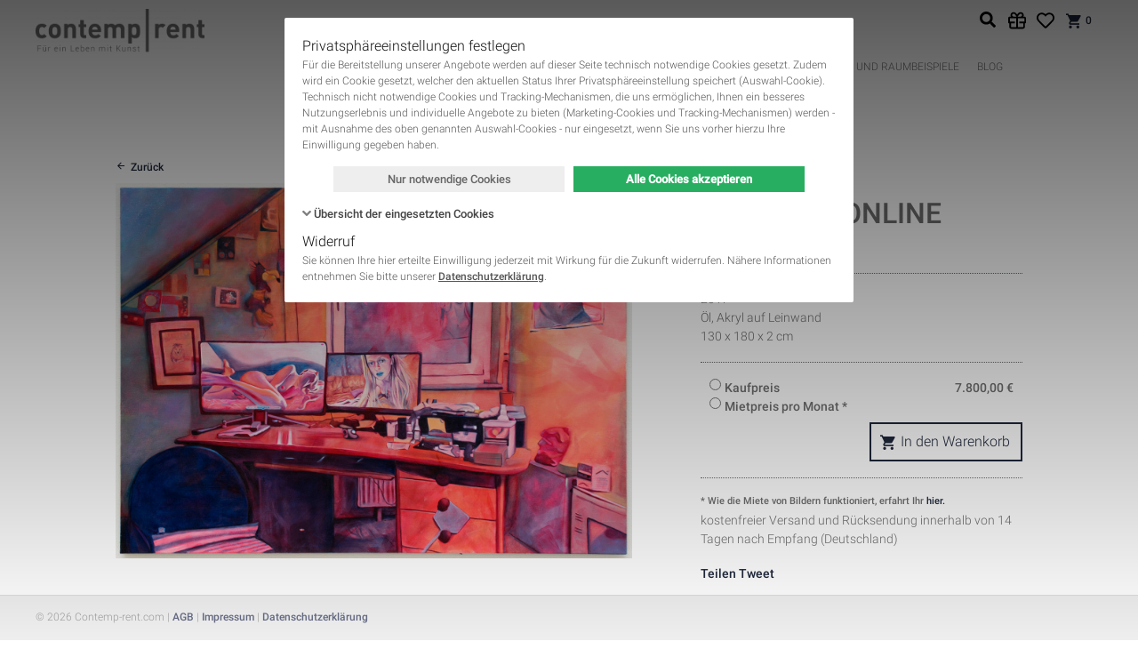

--- FILE ---
content_type: text/html; charset=UTF-8
request_url: https://contemp-rent.com/kunstwerke/anna-koepnick-malerei-2017-1753.html
body_size: 36437
content:
<!DOCTYPE html>
<html lang="de">
<head>
      <meta charset="UTF-8">
    <title>IPHIGENIE ONLINE</title>
    <base href="https://contemp-rent.com/">

          <meta name="robots" content="index,follow">
      <meta name="description" content="">
      <meta name="generator" content="Contao Open Source CMS">
      <meta property="og:site_name" content="Contemp-Rent">
          
    <meta name="viewport" content="width=device-width, initial-scale=1.0, user-scalable=no">

    <style type="text/css">
        /**
         * compiled styles-inline.scss
         *
         * See: https://staging.contemp-rent.com/assets/css/files_themes_contemp_rent_v2_assets_css_styles-inline.scss.css
         */
        @charset "UTF-8";html,body,div,span,applet,object,iframe,h1,h2,h3,h4,h5,h6,p,blockquote,pre,a,abbr,acronym,address,big,cite,code,del,dfn,em,img,ins,kbd,q,s,samp,small,strike,strong,sub,sup,tt,var,b,u,i,center,dl,dt,dd,ol,ul,li,fieldset,form,label,legend,table,caption,tbody,tfoot,thead,tr,th,td,article,aside,canvas,details,embed,figure,figcaption,footer,header,hgroup,menu,nav,output,ruby,section,summary,time,mark,audio,video{margin:0;padding:0;border:0;font:inherit;font-size:100%;vertical-align:baseline}html{line-height:1}ol,ul{list-style:none}table{border-collapse:collapse;border-spacing:0}caption,th,td{text-align:left;font-weight:400;vertical-align:middle}q,blockquote{quotes:none}q:before,q:after,blockquote:before,blockquote:after{content:"";content:none}a img{border:none}
/**
 *
 * IMPORTANT
 *
 * This file is MANUALLY compiled into fe_page!!!
 * For changes recompile and replace in fe_page.
 *
 */
/**
 * Fonts
 */
/**
 * Colors
 */
/**
 * Gutters
 */
/**
 * Font sizes and defaults
 */
/**
 * Flags
 */
/**
 * Hide invisible elements
 */
.invisible {
  border: 0;
  clip: rect(0 0 0 0);
  height: 1px;
  margin: -1px;
  overflow: hidden;
  padding: 0;
  position: absolute;
  width: 1px;
}
/**
 * Flexible images (videos see #4896)
 *
 * @see http://webdesignerwall.com/tutorials/responsive-design-with-css3-media-queries
 */
img {
  max-width: 100%;
  height: auto;
}
.ie7 img {
  -ms-interpolation-mode: bicubic;
}
.ie8 img {
  width: auto;
  /* see #5789 */
}
/**
 * Clear floats
 */
.cf, .block, #container, .inside {
  /**
     * For IE 6/7 only
     * Include this rule to trigger hasLayout and contain floats.
     */
}
.cf:before, .cf:after, .block:before, .block:after, #container:before, #container:after, .inside:before, .inside:after {
  content: " ";
  /* 1 */
  display: table;
  /* 2 */
}
.cf:after, .block:after, #container:after, .inside:after {
  clear: both;
}
.cf, .block, #container, .inside {
  *zoom: 1;
}
/* Holy grail layout - START */
#main, #left, #right {
  float: left;
}
#main {
  width: 100%;
}
#main .inside {
  min-height: 1px;
  /* see #4893 */
}
#left {
  margin-left: -100%;
}
#right {
  margin-right: -100%;
}
#footer {
  clear: both;
}
/* Holy grail layout - END */
/* Equalize - START */
.equalize {
  overflow: visible;
  display: table;
  table-layout: fixed;
}
.equalize > * {
  display: table-cell !important;
  float: none !important;
  overflow: hidden;
  vertical-align: top;
  height: 100%;
}
/* Equalize - END */
/**
 * Basic positioning
 */
#header, #main, #left, #right, #footer {
  position: relative;
}
/**
 * Standards
 */
html, body {
  font: 12px/1.5 "Roboto", Arial, Helvetica, FreeSans, sans-serif;
}
body {
  color: #706F6F;
  display: flex;
  flex-direction: column;
  font-weight: 400;
  height: auto;
}
a {
  text-decoration: none;
  color: #1f283c;
}
html {
  height: 100%;
}
body {
  position: relative;
  margin: 0;
  padding: 0;
  min-height: 100%;
}
#wrapper {
  padding-bottom: 51px;
}
#footer {
  position: fixed;
  bottom: 0;
  left: 0;
  right: 0;
  height: 50px;
  overflow: hidden;
}
#footer .inside {
  height: 100%;
}
/* --- Defaults --- */
body {
  font-weight: 300;
  background: #ffffff;
}
body.login-page {
  background-color: #eaeaea;
}
b, strong {
  font-weight: 700;
}
i, em {
  font-style: italic;
}
h1, h2, h3, h4, h5, h6 {
  margin-bottom: 2.5rem;
  font-weight: 500;
}
h1, h2 {
  line-height: 1.2;
  color: #706F6F;
  font-weight: 500;
}
h1 {
  font-size: 42px;
}
h2 {
  font-size: 32px;
}
h3 {
  font-size: 24px;
  color: #706F6F;
  line-height: 1.3;
}
h4 {
  font-size: 20px;
  color: #706F6F;
}
h5, h6 {
  font-size: 20px;
  color: #706F6F;
}
form .formbody {
  /**
     * For IE 6/7 only
     * Include this rule to trigger hasLayout and contain floats.
     */
}
form .formbody:before, form .formbody:after {
  content: " ";
  /* 1 */
  display: table;
  /* 2 */
}
form .formbody:after {
  clear: both;
}
form .formbody {
  *zoom: 1;
}
#left h2, #left h3, #left h4, #left h5, #left h6, #right h2, #right h3, #right h4, #right h5, #right h6 {
  font-size: 20px;
}
#colorbox button {
  -webkit-transition: none;
  -moz-transition: none;
  -ms-transition: none;
  -o-transition: none;
  transition: none;
}
p {
  margin-bottom: 0.75em;
}
p:last-child {
  margin-bottom: 0;
}
a {
  transition: all 0.25s;
  font-weight: 500;
}
a:hover {
  text-decoration: none;
  color: #5d656c;
}
a.btn_link {
  display: inline-block;
  line-height: 2.8rem;
  padding: 0 0.75rem;
  border: 2px #1f283c solid;
}
a.btn_link:hover {
  border-color: #5d656c;
  background-color: #5d656c;
  color: #ffffff;
}
.image_container.float_right {
  float: right;
  margin: 0 0 2.5% 2.5%;
}
.image_container.float_left {
  float: left;
  margin: 0 2.5% 2.5% 0;
}
img.mime_icon {
  vertical-align: text-top;
}
figure figcaption {
  font-style: italic;
  font-size: 11px;
  margin-bottom: 1.5rem;
}
.backlink, p.back {
  margin-top: 1.5rem;
}
.backlink a, p.back a {
  line-height: 1.5;
  display: inline-block;
}
.backlink a:before, p.back a:before {
  display: inline-block;
  font-family: "icomoon" !important;
  speak: none;
  font-style: normal;
  font-weight: normal;
  font-variant: normal;
  text-transform: none;
  line-height: 1;
  -webkit-font-smoothing: antialiased;
  -moz-osx-font-smoothing: grayscale;
  font-size: inherit;
  color: inherit;
  line-height: inherit;
  content: "";
  margin-right: 5px;
}
.ce_text ol, .ce_text ul, .ce_table ol, .ce_table ul {
  list-style: none;
  margin-bottom: 0.75em;
}
.ce_text ol li, .ce_text ul li, .ce_table ol li, .ce_table ul li {
  margin-bottom: 0.25em;
  position: relative;
}
.ce_text ol li:last-child, .ce_text ul li:last-child, .ce_table ol li:last-child, .ce_table ul li:last-child {
  margin-bottom: 0;
}
.ce_text ol:last-child, .ce_text ul:last-child, .ce_table ol:last-child, .ce_table ul:last-child {
  margin-bottom: 0;
}
.ce_text ol, .ce_table ol {
  padding-left: 2.25em;
}
.ce_text ol li, .ce_table ol li {
  list-style: decimal;
}
.ce_text ul, .ce_table ul {
  padding-left: 2.25em;
}
.ce_text ul li, .ce_table ul li {
  list-style: none;
}
.ce_text ul li:before, .ce_table ul li:before {
  display: inline-block;
  font-family: "icomoon" !important;
  speak: none;
  font-style: normal;
  font-weight: normal;
  font-variant: normal;
  text-transform: none;
  line-height: 1;
  -webkit-font-smoothing: antialiased;
  -moz-osx-font-smoothing: grayscale;
  line-height: 1.5rem;
  font-size: 18px;
  content: "";
  position: absolute;
  left: -25px;
  top: 0;
  vertical-align: bottom;
  color: #80C341;
}
.ce_text ul.list-info li:before, .ce_table ul.list-info li:before {
  content: "";
}
.sidebarRight #container {
  padding-right: 360px;
  -webkit-box-sizing: border-box;
  -moz-box-sizing: border-box;
  box-sizing: border-box;
  background: none;
}
.sidebarRight #right {
  max-width: 330px;
  width: 100%;
  margin-left: 30px;
}
p.more a, .ce_hyperlink a, .ce_backlink a {
  display: inline-block;
  vertical-align: middle;
}
p.more a:before, .ce_hyperlink a:before, .ce_backlink a:before {
  display: inline-block;
  font-family: "icomoon" !important;
  speak: none;
  font-style: normal;
  font-weight: normal;
  font-variant: normal;
  text-transform: none;
  line-height: 1;
  -webkit-font-smoothing: antialiased;
  -moz-osx-font-smoothing: grayscale;
  font-size: inherit;
  color: inherit;
  content: "";
  margin-right: 0.25em;
  line-height: inherit;
  vertical-align: bottom;
}
a.btn, a.icon {
  display: inline-block;
  vertical-align: middle;
}
a.btn:before, a.icon:before {
  display: inline-block;
  font-family: "icomoon" !important;
  speak: none;
  font-style: normal;
  font-weight: normal;
  font-variant: normal;
  text-transform: none;
  line-height: 1;
  -webkit-font-smoothing: antialiased;
  -moz-osx-font-smoothing: grayscale;
  font-size: inherit;
  color: inherit;
  content: "";
  margin-right: 0.25em;
  line-height: inherit;
  vertical-align: bottom;
}
.info {
  color: #6f6f6f;
  font-size: 11px;
  font-weight: 400;
}
p.info {
  margin-bottom: 0.25em;
}
.cite {
  display: block;
  margin: 0.5em 0 0.25em;
  padding: 0.5em 0 0.25em 1.5em;
  font-weight: 300;
  color: #9D9D9C;
  font-size: 20px;
  position: relative;
  line-height: 1.3;
  font-style: italic;
}
.cite:before {
  color: #9D9D9C;
  font-size: 3.5em;
  font-weight: 400;
  opacity: 0.3;
  position: absolute;
  content: "“";
  top: -0.2em;
  left: 0.05em;
}
#wrapper {
  align-items: stretch;
  display: flex;
  flex-direction: column;
  min-height: 100%;
}
#header {
  flex: 0 0 auto;
}
#container {
  align-items: stretch;
  display: flex;
  flex-direction: column;
  flex: 1 0 auto;
  min-height: 100%;
}
#main {
  display: flex;
  flex-direction: column;
  flex: 1 1 auto;
  width: 100%;
}
#main > .inside {
  display: flex;
  flex-direction: column;
  flex: 1 1 auto;
}
#main > .inside > * {
  flex-grow: 1;
}
#main > .inside > .subfooter {
  flex-grow: 0;
}
.m-0 {
  margin: 0 !important;
}
.mt-0, .my-0 {
  margin-top: 0 !important;
}
.mr-0, .mx-0 {
  margin-right: 0 !important;
}
.mb-0, .my-0 {
  margin-bottom: 0 !important;
}
.ml-0, .mx-0 {
  margin-left: 0 !important;
}
.m-1 {
  margin: 1rem !important;
}
.mt-1, .my-1 {
  margin-top: 1rem !important;
}
.mr-1, .mx-1 {
  margin-right: 1rem !important;
}
.mb-1, .my-1 {
  margin-bottom: 1rem !important;
}
.ml-1, .mx-1 {
  margin-left: 1rem !important;
}
.m-2 {
  margin: 2rem !important;
}
.mt-2, .my-2 {
  margin-top: 2rem !important;
}
.mr-2, .mx-2 {
  margin-right: 2rem !important;
}
.mb-2, .my-2 {
  margin-bottom: 2rem !important;
}
.ml-2, .mx-2 {
  margin-left: 2rem !important;
}
.m-3 {
  margin: 3rem !important;
}
.mt-3, .my-3 {
  margin-top: 3rem !important;
}
.mr-3, .mx-3 {
  margin-right: 3rem !important;
}
.mb-3, .my-3 {
  margin-bottom: 3rem !important;
}
.ml-3, .mx-3 {
  margin-left: 3rem !important;
}
.m-4 {
  margin: 4rem !important;
}
.mt-4, .my-4 {
  margin-top: 4rem !important;
}
.mr-4, .mx-4 {
  margin-right: 4rem !important;
}
.mb-4, .my-4 {
  margin-bottom: 4rem !important;
}
.ml-4, .mx-4 {
  margin-left: 4rem !important;
}
.m-5 {
  margin: 5rem !important;
}
.mt-5, .my-5 {
  margin-top: 5rem !important;
}
.mr-5, .mx-5 {
  margin-right: 5rem !important;
}
.mb-5, .my-5 {
  margin-bottom: 5rem !important;
}
.ml-5, .mx-5 {
  margin-left: 5rem !important;
}
.p-0 {
  padding: 0 !important;
}
.pt-0, .py-0 {
  padding-top: 0 !important;
}
.pr-0, .px-0 {
  padding-right: 0 !important;
}
.pb-0, .py-0 {
  padding-bottom: 0 !important;
}
.pl-0, .px-0 {
  padding-left: 0 !important;
}
.p-1 {
  padding: 1rem !important;
}
.pt-1, .py-1 {
  padding-top: 1rem !important;
}
.pr-1, .px-1 {
  padding-right: 1rem !important;
}
.pb-1, .py-1 {
  padding-bottom: 1rem !important;
}
.pl-1, .px-1 {
  padding-left: 1rem !important;
}
.p-2 {
  padding: 2rem !important;
}
.pt-2, .py-2 {
  padding-top: 2rem !important;
}
.pr-2, .px-2 {
  padding-right: 2rem !important;
}
.pb-2, .py-2 {
  padding-bottom: 2rem !important;
}
.pl-2, .px-2 {
  padding-left: 2rem !important;
}
.p-3 {
  padding: 3rem !important;
}
.pt-3, .py-3 {
  padding-top: 3rem !important;
}
.pr-3, .px-3 {
  padding-right: 3rem !important;
}
.pb-3, .py-3 {
  padding-bottom: 3rem !important;
}
.pl-3, .px-3 {
  padding-left: 3rem !important;
}
.p-4 {
  padding: 4rem !important;
}
.pt-4, .py-4 {
  padding-top: 4rem !important;
}
.pr-4, .px-4 {
  padding-right: 4rem !important;
}
.pb-4, .py-4 {
  padding-bottom: 4rem !important;
}
.pl-4, .px-4 {
  padding-left: 4rem !important;
}
.p-5 {
  padding: 5rem !important;
}
.pt-5, .py-5 {
  padding-top: 5rem !important;
}
.pr-5, .px-5 {
  padding-right: 5rem !important;
}
.pb-5, .py-5 {
  padding-bottom: 5rem !important;
}
.pl-5, .px-5 {
  padding-left: 5rem !important;
}
.m-n1 {
  margin: -1rem !important;
}
.mt-n1, .my-n1 {
  margin-top: -1rem !important;
}
.mr-n1, .mx-n1 {
  margin-right: -1rem !important;
}
.mb-n1, .my-n1 {
  margin-bottom: -1rem !important;
}
.ml-n1, .mx-n1 {
  margin-left: -1rem !important;
}
.m-n2 {
  margin: -2rem !important;
}
.mt-n2, .my-n2 {
  margin-top: -2rem !important;
}
.mr-n2, .mx-n2 {
  margin-right: -2rem !important;
}
.mb-n2, .my-n2 {
  margin-bottom: -2rem !important;
}
.ml-n2, .mx-n2 {
  margin-left: -2rem !important;
}
.m-n3 {
  margin: -3rem !important;
}
.mt-n3, .my-n3 {
  margin-top: -3rem !important;
}
.mr-n3, .mx-n3 {
  margin-right: -3rem !important;
}
.mb-n3, .my-n3 {
  margin-bottom: -3rem !important;
}
.ml-n3, .mx-n3 {
  margin-left: -3rem !important;
}
.m-n4 {
  margin: -4rem !important;
}
.mt-n4, .my-n4 {
  margin-top: -4rem !important;
}
.mr-n4, .mx-n4 {
  margin-right: -4rem !important;
}
.mb-n4, .my-n4 {
  margin-bottom: -4rem !important;
}
.ml-n4, .mx-n4 {
  margin-left: -4rem !important;
}
.m-n5 {
  margin: -5rem !important;
}
.mt-n5, .my-n5 {
  margin-top: -5rem !important;
}
.mr-n5, .mx-n5 {
  margin-right: -5rem !important;
}
.mb-n5, .my-n5 {
  margin-bottom: -5rem !important;
}
.ml-n5, .mx-n5 {
  margin-left: -5rem !important;
}
.m-auto {
  margin: auto !important;
}
.mt-auto, .my-auto {
  margin-top: auto !important;
}
.mr-auto, .mx-auto {
  margin-right: auto !important;
}
.mb-auto, .my-auto {
  margin-bottom: auto !important;
}
.ml-auto, .mx-auto {
  margin-left: auto !important;
}
/**
 * Fomrilicious for Contao Open Source CMS
 *
 * Copyright (C) 2013-2014 eSalesMedia
 *
 * @package eSM_formilicious
 * @link    http://www.esales-media.de
 * @license http://www.gnu.org/licenses/lgpl-3.0.html LGPL
 *
 * @author  Benjamin Roth <benjamin@esales-media.de>
 */
 input[type="text"],input[type="password"],input[type="date"],input[type="datetime"],input[type="email"],input[type="number"],input[type="search"],input[type="tel"],input[type="time"],input[type="url"],textarea,select{width:100%;-moz-box-sizing:border-box;-webkit-box-sizing:border-box;box-sizing:border-box}.widget input.captcha{max-width:4em}.formbody>fieldset{clear:left}.formbody>fieldset legend{color:inherit;font-size:123%;line-height:2;font-weight:400;border-bottom:inherit 3px solid;margin-bottom:1em}.widget .radio_container legend,.widget .checkbox_container legend{color:inherit;font-size:100%;font-weight:400;border-bottom:none;display:block;margin-bottom:.4em;line-height:1.5em}.widget .checkbox_container label,.widget .radio_container label{font-weight:400;display:inline;margin-bottom:0}.widget .checkbox_container>span,.widget .radio_container>span{display:block}.widget.headline{margin-top:1em;font-size:108%;font-weight:700;min-height:1.5em}.widget{padding:0 10px;margin-bottom:.5em;-webkit-box-sizing:border-box;-moz-box-sizing:border-box;box-sizing:border-box;min-height:4em;float:left;width:100%}.widget.cbx{min-height:1.5em;height:1.5em;padding:4px 10px}.widget label{display:block;margin-bottom:.4em;line-height:1.5em}.widget.error input,.widget.error select,.widget.error textarea{border-color:#E23E15}.widget p.error{font-size:85%;margin-top:-.4em;margin-bottom:.4em}.widget.error .errortip{background-color:#e23e15;border-bottom-left-radius:50%;border-bottom-right-radius:50%;border-top-left-radius:50%;border-top-right-radius:50%;color:#fff;cursor:help;display:block;float:right;font-family:"Open Sans",Arial,Helvetica,sans-serif;font-size:13px;font-style:normal;font-variant:normal;font-weight:400;height:15px;line-height:13px;margin-top:3.25px;text-align:center;vertical-align:top;width:15px}.submit_container{min-height:2.1em}.widget.w10{float:left;width:10%}.widget.w11{float:left;width:11.111%}.widget.w15{float:left;width:15%}.widget.w16_5{float:left;width:16.6665%}.widget.w20{float:left;width:20%}.widget.w22{float:left;width:22.222%}.widget.w25{float:left;width:25%}.widget.w30{float:left;width:30%}.widget.w33{float:left;width:33.333%}.widget.w35{float:left;width:35%}.widget.w40{float:left;width:40%}.widget.w44{float:left;width:44.444%}.widget.w45{float:left;width:45%}.widget.w50{float:left;width:50%}.widget.w55{float:left;width:55%}.widget.w60{float:left;width:60%}.widget.w65{float:left;width:65%}.widget.w66{float:left;width:66.666%}.widget.w70{float:left;width:70%}.widget.w75{float:left;width:75%}.widget.w80{float:left;width:80%}.widget.w85{float:left;width:85%}.widget.w90{float:left;width:90%}.widget.w95{float:left;width:95%}.widget.w100{float:left;width:100%}.widget.clr,.formbody>fieldset{clear:left}@media screen and (max-width:43em){.widget.w10,.widget.w11,.widget.w15,.widget.w16_5,.widget.w20,.widget.w22,.widget.w25,.widget.w30,.widget.w33,.widget.w35,.widget.w40,.widget.w44,.widget.w45,.widget.w50,.widget.w55,.widget.w60,.widget.w65,.widget.w66,.widget.w70,.widget.w75,.widget.w80,.widget.w85,.widget.w90,.widget.w95,.widget.w100{float:none;width:100%}}.widget.w10:before,.widget.w10:after,.widget.w11:before,.widget.w11:after,.widget.w15:before,.widget.w15:after,.widget.w16_5:before,.widget.w16_5:after,.widget.w20:before,.widget.w20:after,.widget.w22:before,.widget.w22:after,.widget.w25:before,.widget.w25:after,.widget.w30:before,.widget.w30:after,.widget.w33:before,.widget.w33:after,.widget.w35:before,.widget.w35:after,.widget.w40:before,.widget.w40:after,.widget.w44:before,.widget.w44:after,.widget.w45:before,.widget.w45:after,.widget.w50:before,.widget.w50:after,.widget.w55:before,.widget.w55:after,.widget.w60:before,.widget.w60:after,.widget.w65:before,.widget.w65:after,.widget.w66:before,.widget.w66:after,.widget.w70:before,.widget.w70:after,.widget.w75:before,.widget.w75:after,.widget.w80:before,.widget.w80:after,.widget.w85:before,.widget.w85:after,.widget.w90:before,.widget.w90:after,.widget.w95:before,.widget.w95:after,.widget.w100:before,.widget.w100:after,form:before,form:after{content:" ";display:table}.widget.w10:after,.widget.w11:after,.widget.w15:after,.widget.w16_5:after,.widget.w20:after,.widget.w22:after,.widget.w25:after,.widget.w30:after,.widget.w33:after,.widget.w35:after,.widget.w40:after,.widget.w44:after,.widget.w45:after,.widget.w50:after,.widget.w55:after,.widget.w66:after,.widget.w65:after,.widget.w70:after,.widget.w75:after,.widget.w80:after,.widget.w85:after,.widget.w90:after,.widget.w95:after,.widget.w100:after,form:after{clear:both}.widget.widget-split input[type="text"],.widget.widget-split input[type="password"],.widget.widget-split input[type="date"],.widget.widget-split input[type="datetime"],.widget.widget-split input[type="email"],.widget.widget-split input[type="number"],.widget.widget-split input[type="search"],.widget.widget-split input[type="tel"],.widget.widget-split input[type="time"],.widget.widget-split input[type="url"],.widget.widget-split textarea,.widget.widget-split select{max-width:50%!important;min-width:10%!important;float:left;margin-right:10px;display:inline}.widget.widget-split.widget-split-3 input{max-width:30%!important}.widget.widget-split.widget-split-3 input[type="submit"]{max-width:70%!important}.widget.widget-split.widget-split-4 input{max-width:40%!important}.widget.widget-split.widget-split-4 input[type="submit"]{max-width:60%!important}.widget.widget-split.widget-split-5 input{max-width:50%!important}.widget.widget-split.widget-split-5 input[type="submit"]{max-width:50%!important}.widget.widget-split.widget-split-6 input{max-width:60%!important}.widget.widget-split.widget-split-6 input[type="submit"]{max-width:40%!important}.widget.widget-split.widget-split-7 input{max-width:70%!important}.widget.widget-split.widget-split-7 input[type="submit"]{max-width:30%!important}.widget.fl_right input[type="submit"],.submit_container.fl_right .submit{float:right}.widget.lblp{padding-top:1.9em;min-height:2.1em}.widget.autoh{min-height:0}.widget,form{*zoom:1}input,textarea,button,select{border-radius:0;outline:none}button,select{-moz-appearance:none;-webkit-appearance:none;appearance:none}p.error{position:relative;padding:5px 5px 5px 40px;color:#930;min-height:24px;background:#f5ebe6;font-size:13px;margin-bottom:1.5rem;line-height:1.3}p.error:before{display:inline-block;font-family:"icomoon"!important;speak:none;font-style:normal;font-weight:400;font-variant:normal;text-transform:none;line-height:1;-webkit-font-smoothing:antialiased;-moz-osx-font-smoothing:grayscale;font-size:24px;content:"";position:absolute;left:5px;top:50%;-webkit-transform:translateY(-50%);-moz-transform:translateY(-50%);-ms-transform:translateY(-50%);-o-transform:translateY(-50%);transform:translateY(-50%)}.mw-centered{max-width:960px;margin:0 auto;position:relative}@media screen and (max-width:990px){.mw-centered{-webkit-box-sizing:border-box;-moz-box-sizing:border-box;box-sizing:border-box;padding-left:15px;padding-right:15px}}.mw-centered-1200{max-width:1200px;margin:0 auto;position:relative}@media screen and (max-width:1230px){.mw-centered-1200{-webkit-box-sizing:border-box;-moz-box-sizing:border-box;box-sizing:border-box;padding-left:15px;padding-right:15px}}.alignRight{text-align:right}.price-display{font-size:1.5em;font-weight:700}.ce_rsce_icon_link.default,.spc_default{margin-bottom:32px}.ce_text.block,.ce_rsce_icon_link.paragraph,.spc_paragraph{margin-bottom:1.5rem}.pagination{line-height:35px;padding-top:15px;margin-top:15px}.pagination p{display:none;float:left;font-weight:700;margin-bottom:.75em}.pagination ul{text-align:center;position:relative;padding:0 6em}.pagination li{display:inline-block;vertical-align:middle;margin-bottom:.75em}.pagination li a:hover{background-color:#9D9D9C;color:#ffffff!important;font-size:1rem}.pagination li a,.pagination li span{display:block;min-width:2.5em;height:2.5em;line-height:2.5em;padding:0 .125em;-webkit-box-sizing:border-box;-moz-box-sizing:border-box;box-sizing:border-box;background-color:#DDD;color:#DDD;text-align:center;-webkit-border-radius:5em;-moz-border-radius:5em;border-radius:5em;font-size:.4rem;transition:all 0.25s}.pagination li a.active,.pagination li span.active{background-color:#9D9D9C;color:#fff;font-size:1rem}.pagination li a.next,.pagination li a.previous,.pagination li a.first,.pagination li a.last,.pagination li span.next,.pagination li span.previous,.pagination li span.first,.pagination li span.last{width:2.5em;position:relative;text-indent:-9999em;overflow:hidden;color:#9D9D9C;font-size:1rem}.pagination li a.next:before,.pagination li a.previous:before,.pagination li a.first:before,.pagination li a.last:before,.pagination li span.next:before,.pagination li span.previous:before,.pagination li span.first:before,.pagination li span.last:before{display:inline-block;font-family:"icomoon"!important;speak:none;font-style:normal;font-weight:400;font-variant:normal;text-transform:none;line-height:1;-webkit-font-smoothing:antialiased;-moz-osx-font-smoothing:grayscale;line-height:inherit;position:absolute;font-size:1.5rem;left:0;top:0;right:0;text-indent:0;text-align:center}.pagination li a.next:before,.pagination li span.next:before{content:""}.pagination li a.previous:before,.pagination li span.previous:before{content:""}.pagination li a.last:before,.pagination li span.last:before{content:""}.pagination li a.first:before,.pagination li span.first:before{content:""}.pagination li.next,.pagination li.last{position:absolute;right:3em;top:0}.pagination li.previous,.pagination li.first{position:absolute;left:3em;top:0}.pagination li.first{left:0}.pagination li.last{right:0}table{width:100%;border-collapse:separate;border-spacing:0;border:1px solid #9D9D9C;background:#fff}table caption{text-align:center;padding:.25em .75em;font-family:"Roboto",Arial,Helvetica,FreeSans,sans-serif;font-size:1.25em;color:#9D9D9C}table th,table td{border:solid #9D9D9C;border-width:1px 0 0 1px}table th:first-child,table td:first-child{border-left:0}table>thead th,table>thead td,table>tbody:first-child th,table>tbody:first-child td,table>tfoot:first-child+tbody th,table>tfoot:first-child+tbody td,table>tr :first-child th,table>tr :first-child td{border-top:0}table th{padding:.25em .75em;font-weight:700;text-align:left;color:#3D4F52}table td{padding:.25em .75em}table thead{background:#c5cacb;background:#DDD}table thead th{color:#706F6F;font-weight:500;font-size:1.125em}table tbody tr:nth-child(odd){background:whitesmoke}table tfoot{font-style:italic}.table-services tbody td,.table-services tbody th{vertical-align:top}.table-services .col_0,.table-services .col_2{white-space:nowrap}.table-services .col_0 strong{font-size:1.125em}.table-services .col_2{text-align:right;font-weight:700}#header .inside{position:relative;background:#fff}#menubar{max-width:1200px;margin:0 auto;position:relative;height:100px;padding:5px 0;-webkit-box-sizing:border-box;-moz-box-sizing:border-box;box-sizing:border-box;padding-left:240px;position:relative}@media screen and (max-width:1230px){#menubar{-webkit-box-sizing:border-box;-moz-box-sizing:border-box;box-sizing:border-box;padding-left:15px;padding-right:15px}}#menubar .logo{display:inline-block;height:50px;left:0;position:absolute;top:10px;vertical-align:bottom;z-index:1}#menubar .logo a{display:inline-block;height:100%}#menubar .logo img{max-height:100%;vertical-align:middle;width:auto}#mobile-menu-toggle{align-items:center;display:none;font-size:32px;height:44px;justify-content:center;left:15px;line-height:0;overflow:hidden;position:absolute;text-align:center;top:50%;transform:translate3d(0,-50%,0);width:44px}#mobile-menu-toggle .hamburger{vertical-align:middle;color:#706F6F;cursor:pointer;display:block}#main-nav{transition:opacity 0.5s ease;font-size:12px;line-height:1;position:relative;visibility:visible;z-index:1}#main-nav .close-button{display:none;position:fixed;right:10px;top:10px;line-height:30px;width:30px;height:30px;text-align:center;font-size:30px;overflow:hidden;vertical-align:middle;color:#706F6F;cursor:pointer}#main-nav li{display:inline-block;padding:0;position:relative;text-transform:uppercase}#main-nav li:first-child{padding-left:0}#main-nav li a,#main-nav li strong{border-radius:2px;border:none;color:#706F6F;display:block;font-weight:300;padding:10px}#main-nav li a>span,#main-nav li strong>span{display:inline-block}#main-nav li a{transition:background 0.2s}#main-nav li a:hover{background:rgba(0,0,0,.02);font-weight:500}#main-nav li strong,#main-nav li a.trail{font-weight:500}@media screen and (min-width:901px){#main-nav{align-content:stretch;align-items:center;display:flex;height:40px;justify-content:center;padding:50px 12px 0}#main-nav>ul{display:inline-flex;flex-direction:row}#main-nav li{perspective:2000px;z-index:100}#main-nav li .level_2{-moz-box-shadow:3px 3px 10px 1px rgba(0,0,0,.175);-webkit-box-shadow:3px 3px 10px 1px rgba(0,0,0,.175);background:#fff;border-radius:2px;box-shadow:3px 3px 10px 1px rgba(0,0,0,.175);display:flex;flex-direction:column;left:50%;min-width:200px;opacity:0;padding:12px;pointer-events:none;position:absolute;top:calc(100%);transform:translateX(-50%) translateY(10px) rotateX(-15deg);transition:opacity 0.3s ease-out,transform 0.3s ease-out;visibility:hidden;z-index:100}#main-nav li:hover .level_2{opacity:1;pointer-events:auto;transform:translateX(-50%) translateY(0) rotateX(0deg);visibility:visible}}#mini-cart{align-items:center;display:inline-flex;line-height:1;position:absolute;right:12px;top:12px;z-index:2}#mini-cart .gift-link{display:inline-block;line-height:20px;height:20px!important;width:20px!important;margin-right:1rem;background-image:url([data-uri])!important;background-size:20px 20px!important;background-repeat:no-repeat!important;background-position:center center!important}@media screen and (max-width:480px){#mini-cart .gift-link{display:none}}#mini-cart .favorites-link{display:inline-block;line-height:20px;height:20px!important;width:20px!important;margin-right:1rem;background-image:url([data-uri])!important;background-size:20px 20px!important;background-repeat:no-repeat!important;background-position:center center!important}#mini-cart .cart-link{line-height:20px;padding:0;text-align:center;display:inline-block;-webkit-transition:all 0.25s ease;-moz-transition:all 0.25s ease;-ms-transition:all 0.25s ease;-o-transition:all 0.25s ease;transition:all 0.25s ease}#mini-cart .cart-link .ico{font-size:20px;line-height:inherit;vertical-align:top}#mini-cart .cart-link .counter{font-size:12px;display:inline-block;line-height:inherit;vertical-align:top}#mini-cart .flyout{padding-top:15px;position:absolute;top:100%;right:0;opacity:0;visibility:hidden;-webkit-transition:all 0.25s ease;-moz-transition:all 0.25s ease;-ms-transition:all 0.25s ease;-o-transition:all 0.25s ease;transition:all 0.25s ease;-webkit-transform-origin:center top;-moz-transform-origin:center top;-ms-transform-origin:center top;-o-transform-origin:center top;transform-origin:center top;z-index:200}#mini-cart .flyout.show{opacity:1;visibility:visible}#mini-cart .mod_iso_cart{background-color:#fff;margin-bottom:1.5rem;position:relative;padding:10px;-webkit-box-shadow:3px 3px 10px 1px rgba(0,0,0,.175);-moz-box-shadow:3px 3px 10px 1px rgba(0,0,0,.175);box-shadow:3px 3px 10px 1px rgba(0,0,0,.175);-webkit-box-sizing:border-box;-moz-box-sizing:border-box;box-sizing:border-box;background-color:#DDD;border:1px #9D9D9C solid;padding-top:45px;line-height:1.5;position:relative;width:320px;-webkit-box-sizing:border-box;-moz-box-sizing:border-box;box-sizing:border-box}#mini-cart .mod_iso_cart .close-button{position:absolute;right:10px;top:10px;color:#1f283c;text-align:center;cursor:pointer;font-size:24px}#mini-cart .mod_iso_cart .products{max-height:365px;max-height:calc(100vh - 275px);overflow-y:auto}#mini-cart .mod_iso_cart .product{overflow:hidden}#mini-cart .mod_iso_cart .remove,#mini-cart .mod_iso_cart .price{float:right;text-align:right}#mini-cart .mod_iso_cart .quantity{float:left;margin-right:.5em}#mini-cart .mod_iso_cart .price{width:70px}#mini-cart .mod_iso_cart .remove a{overflow:hidden;margin-left:15px;width:16px;height:1.5rem;display:block;color:#c5132b;text-align:right}#mini-cart .mod_iso_cart .remove a:before{display:inline-block;font-family:"icomoon"!important;speak:none;font-style:normal;font-weight:400;font-variant:normal;text-transform:none;line-height:1;-webkit-font-smoothing:antialiased;-moz-osx-font-smoothing:grayscale;content:"";line-height:1.5rem;display:block;font-size:16px}#mini-cart .mod_iso_cart .subtotal,#mini-cart .mod_iso_cart .product{margin-top:5px;border-top:1px #656464 solid;padding-top:15px}#mini-cart .mod_iso_cart .subtotal:first-of-type,#mini-cart .mod_iso_cart .product:first-of-type{margin-top:0}#mini-cart .mod_iso_cart .product{margin-top:5px;padding-top:5px}#mini-cart .mod_iso_cart .subtotal,#mini-cart .mod_iso_cart .surcharge,#mini-cart .mod_iso_cart .total{text-align:right}#mini-cart .mod_iso_cart .subtotal .label,#mini-cart .mod_iso_cart .surcharge .label,#mini-cart .mod_iso_cart .total .label{float:left}#mini-cart .mod_iso_cart .cart_options{padding-top:15px}#mini-cart .mod_iso_cart .cart_options .button{display:block}#mini-cart .mod_iso_cart .cart_options .cart .button:after{display:inline-block;font-family:"icomoon"!important;speak:none;font-style:normal;font-weight:400;font-variant:normal;text-transform:none;line-height:1;-webkit-font-smoothing:antialiased;-moz-osx-font-smoothing:grayscale;font-size:inherit;color:inherit;line-height:inherit;content:"";margin-left:.25em;vertical-align:top}#breadcrumb{height:40px;padding:5px 0;background:#eaeaea}#breadcrumb .inside{max-width:1200px;margin:0 auto;position:relative}@media screen and (max-width:1230px){#breadcrumb .inside{-webkit-box-sizing:border-box;-moz-box-sizing:border-box;box-sizing:border-box;padding-left:15px;padding-right:15px}}#breadcrumb .mod_breadcrumb ul{margin:0;padding:0;white-space:nowrap}#breadcrumb .mod_breadcrumb li{display:inline-block;vertical-align:bottom;line-height:40px;margin-right:5px;color:#3D4F52}#breadcrumb .mod_breadcrumb li:before{color:#80C341;font-size:inherit;display:inline-block;line-height:inherit;margin-right:8px;content:"//";vertical-align:bottom;font-weight:700}#breadcrumb .mod_breadcrumb li:first-child:before{display:none}#breadcrumb .mod_breadcrumb li a{color:#7f8b8d}#breadcrumb .mod_breadcrumb li a:hover{color:#80C341}#footer{border-top:1px #DDD solid;background:#EEE;color:#9D9D9C;font-size:12px}#footer .inside{padding:15px 0 0;max-width:1200px;margin:0 auto;position:relative}@media screen and (max-width:1230px){#footer .inside{-webkit-box-sizing:border-box;-moz-box-sizing:border-box;box-sizing:border-box;padding-left:15px;padding-right:15px}}#footer a{color:#656b84;font-weight:400}#footer a:hover{color:#88939b}#footer h5{font-size:16px;line-height:1;margin-bottom:.75em}#footer .formbody label{display:none}#footer .formbody .widget{min-height:0}#footer .formbody input[type="submit"],#footer .formbody .button,#footer .formbody button{background-color:#d29c62}#footer .formbody input[type="submit"]:active,a#footer .formbody input[type="submit"]:active,#footer .formbody .button:active,a#footer .formbody .button:active,#footer .formbody button:active,a#footer .formbody button:active{background-color:#a87d4e}.login-page #container{max-width:350px}.tpl_default #container{padding:40px 15px}#nav-toolbox{width:100%;height:0;position:fixed;left:50%;bottom:100px;z-index:100;transform:translate(-50%,-50%);line-height:30px}#nav-toolbox:before,#nav-toolbox:after{content:" ";display:table}#nav-toolbox:after{clear:both}#nav-toolbox{*zoom:1}#nav-toolbox .toolbox-wrapper{position:fixed;right:0;top:0;transform:translateY(-50%)}#nav-toolbox .toolbox-wrapper.toolbox-force-default .toolbox-link{color:#9D9D9C!important}#nav-toolbox .toolbox-link{overflow:hidden;width:30px;height:30px;float:right;clear:right;display:block;margin:0;color:#9D9D9C;text-indent:-999em;margin-bottom:1px}.home #nav-toolbox .toolbox-link{color:#fff}.home #nav-toolbox .toolbox-link:hover{color:#5d656c}#nav-toolbox .toolbox-link .ico{text-indent:0;font-size:30px;line-height:30px;text-align:center}#nav-toolbox .toolbox-link span{display:block}.image_container{line-height:0}.background-wrapper{zoom:1;position:relative;clear:both;background:50% 50% no-repeat;background-size:cover;overflow:hidden}.background-wrapper:before{content:"";display:table}.background-wrapper:after{content:"";display:table;clear:both}.background-wrapper.-alt-color{background-color:#DDD}.background-wrapper.-small>.background-wrapper-helper>.background-wrapper-inner{min-height:250px}@media screen and (max-width:599px){.background-wrapper.-small>.background-wrapper-helper>.background-wrapper-inner{min-height:150px}}.background-wrapper.-medium>.background-wrapper-helper>.background-wrapper-inner{min-height:550px}@media screen and (max-width:599px){.background-wrapper.-medium>.background-wrapper-helper>.background-wrapper-inner{min-height:400px}}.background-wrapper.-large>.background-wrapper-helper>.background-wrapper-inner{min-height:900px}@media screen and (max-width:599px){.background-wrapper.-large>.background-wrapper-helper>.background-wrapper-inner{min-height:600px}}.background-wrapper.-full-vh>.background-wrapper-helper{height:100vh;display:table;table-layout:fixed;width:100%;-webkit-box-sizing:border-box;-moz-box-sizing:border-box;box-sizing:border-box}.background-wrapper.-full-vh>.background-wrapper-helper>.background-wrapper-inner{width:100%;height:100%;display:table-cell}.background-wrapper.-full-vh-header>.background-wrapper-helper{height:90vh;height:calc(100vh - 100px);display:table;table-layout:fixed;width:100%;-webkit-box-sizing:border-box;-moz-box-sizing:border-box;box-sizing:border-box}.background-wrapper.-full-vh-header>.background-wrapper-helper>.background-wrapper-inner{width:100%;height:100%;display:table-cell}.background-wrapper.-valign-center>.background-wrapper-helper{display:flex;align-items:center}.background-wrapper.-valign-center>.background-wrapper-helper>.background-wrapper-inner{flex:0 0 auto;width:100%}.background-wrapper.-halign-center>.background-wrapper-helper{display:flex;justify-content:center}.background-wrapper.-halign-center>.background-wrapper-helper>.background-wrapper-inner{flex:0 0 auto;width:auto}.background-wrapper .background-wrapper-helper{max-width:1200px;margin:0 auto;position:relative}@media screen and (max-width:1230px){.background-wrapper .background-wrapper-helper{-webkit-box-sizing:border-box;-moz-box-sizing:border-box;box-sizing:border-box;padding-left:15px;padding-right:15px}}.background-wrapper.-width-expand>.background-wrapper-helper{max-width:none;padding-left:15px;padding-right:15px}.background-wrapper.-margin{margin-bottom:5rem;margin-top:5rem}.background-wrapper-background{position:absolute;top:0;right:0;bottom:0;left:0;overflow:hidden;background:50% 50% no-repeat;background-size:cover}.background-wrapper-background video{position:absolute;top:50%;left:50%;min-width:100%;min-height:100%;-webkit-transform:translate(-50%,-50%);-moz-transform:translate(-50%,-50%);-ms-transform:translate(-50%,-50%);-o-transform:translate(-50%,-50%);transform:translate(-50%,-50%)}.background-wrapper-inner{position:relative}.background-wrapper-inner.-padding{padding:5rem 0}.image-hover figure{position:relative;display:inline-block}.image-hover figure img{vertical-align:middle}.image-hover figure:hover .image-hover-text{visibility:visible;opacity:1}.image-hover .image-hover-link,.image-hover .image-hover-text{position:absolute;top:0;left:0;right:0;bottom:0;height:100%}.image-hover .image-hover-text{background-color:#FFF;background-color:rgba(255,255,255,.9);display:flex;flex-direction:column;align-items:center;justify-content:center;height:100%;visibility:hidden;opacity:0;transition:all 0.5s ease}.image-overlay:hover figure{transform:scale(1.05)}.image-overlay figure{transition:all 0.2s;display:inline-block;position:relative}.image-overlay figure img{vertical-align:middle}.image-overlay .image-overlay-link,.image-overlay .image-overlay-title{bottom:0;height:100%;left:0;position:absolute;right:0;top:0}.image-overlay .image-overlay-title{transition:all 0.5s ease;align-items:center;background-color:rgba(100,100,100,.5);color:#fff;display:flex;flex-direction:column;font-size:24px;font-weight:700;height:100%;justify-content:center;line-height:1.2em;text-align:center}.image-kuenstler{padding:10px}.image-kuenstler figure{position:relative;display:inline-block;box-shadow:0 0 5px rgba(0,0,0,.3)}.image-kuenstler figure img{vertical-align:middle}.image-kuenstler .image-link{position:absolute;top:0;left:0;right:0;bottom:0;height:100%}.image-kuenstler .image-bottom-text{background-color:#FFF;display:flex;flex-direction:column;align-items:center;justify-content:center;height:80px;transition:all 0.5s ease}.rs-columns.-gallery .ce_image,.rs-columns.-gallery .image-hover{margin-bottom:2px}.rs-columns.-gallery .ce_image:last-child,.rs-columns.-gallery .image-hover:last-child{margin-bottom:0}.positional-text.-left-top{text-align:left;position:absolute;left:0;top:0}.positional-text.-left-center{text-align:left;position:absolute;left:0;top:50%;transform:translate(0,-50%)}.positional-text.-left-bottom{text-align:left;position:absolute;left:0;bottom:0}.positional-text.-center-top{text-align:center;position:absolute;left:50%;top:0;transform:translate(-50%,0)}.positional-text.-center-center{text-align:center;position:absolute;left:50%;top:50%;transform:translate(-50%,-50%)}.positional-text.-center-bottom{text-align:center;position:absolute;left:50%;bottom:0;transform:translate(-50%,0)}.positional-text.-right-top{text-align:right;position:absolute;right:0;top:0}.positional-text.-right-center{text-align:right;position:absolute;right:0;top:50%;transform:translate(0,-50%)}.positional-text.-right-bottom{text-align:right;position:absolute;right:0;bottom:0}.ce_rsce_icon_link.-inline-block{display:inline-block}.ce_rsce_icon_link.-block{display:block}*[data-icon]:before{display:inline-block;font-family:"icomoon"!important;speak:none;font-style:normal;font-weight:400;font-variant:normal;text-transform:none;line-height:1;-webkit-font-smoothing:antialiased;-moz-osx-font-smoothing:grayscale;font-size:"100%";line-height:1;-webkit-font-smoothing:antialiased;font-smoothing:antialiased;text-rendering:geometricPrecision;text-indent:0;display:inline-block;position:relative;margin-right:.5ex}*[data-icon]:before{content:attr(data-icon)}*[data-icon].after:before{content:none}*[data-icon].after:after{display:inline-block;font-family:"icomoon"!important;speak:none;font-style:normal;font-weight:400;font-variant:normal;text-transform:none;line-height:1;-webkit-font-smoothing:antialiased;-moz-osx-font-smoothing:grayscale;font-size:"100%";line-height:1;content:attr(data-icon);-webkit-font-smoothing:antialiased;font-smoothing:antialiased;text-rendering:geometricPrecision;text-indent:0;display:inline-block;position:relative;margin-left:.5ex}.ce_eSM_boxwrapper_start,.box{background-color:#fff;margin-bottom:1.5rem;position:relative;padding:10px;-webkit-box-shadow:3px 3px 10px 1px rgba(0,0,0,.175);-moz-box-shadow:3px 3px 10px 1px rgba(0,0,0,.175);box-shadow:3px 3px 10px 1px rgba(0,0,0,.175);-webkit-box-sizing:border-box;-moz-box-sizing:border-box;box-sizing:border-box}.ce_eSM_boxwrapper_start.-alternate1,.login-page .ce_eSM_boxwrapper_start,.box.-alternate1,.login-page .box{background-color:#fff;margin-bottom:1.5rem;position:relative;padding:10px;-webkit-box-shadow:3px 3px 10px 1px rgba(0,0,0,.175);-moz-box-shadow:3px 3px 10px 1px rgba(0,0,0,.175);box-shadow:3px 3px 10px 1px rgba(0,0,0,.175);-webkit-box-sizing:border-box;-moz-box-sizing:border-box;box-sizing:border-box;background-color:#DDD;border:1px #9D9D9C solid}.ce_eSM_boxwrapper_start.-alternate2,.box.-alternate2{background-color:#fff;margin-bottom:1.5rem;position:relative;padding:10px;-webkit-box-shadow:3px 3px 10px 1px rgba(0,0,0,.175);-moz-box-shadow:3px 3px 10px 1px rgba(0,0,0,.175);box-shadow:3px 3px 10px 1px rgba(0,0,0,.175);-webkit-box-sizing:border-box;-moz-box-sizing:border-box;box-sizing:border-box;background-color:#f1f3f3}.login-page .ce_eSM_boxwrapper_start,.login-page .box{background-color:#fff}.ce_eSM_boxwrapper_start .boxwrapper-content,.box .boxwrapper-content{position:relative}.ce_eSM_boxwrapper_start .boxwrapper-content>.rs-columns,.box .boxwrapper-content>.rs-columns{vertical-align:middle}.mod_pagelist .layout_pagelist li{background-color:#fff;margin-bottom:1.5rem;position:relative;padding:10px;-webkit-box-shadow:3px 3px 10px 1px rgba(0,0,0,.175);-moz-box-shadow:3px 3px 10px 1px rgba(0,0,0,.175);box-shadow:3px 3px 10px 1px rgba(0,0,0,.175);-webkit-box-sizing:border-box;-moz-box-sizing:border-box;box-sizing:border-box;background-color:#DDD;border:1px #9D9D9C solid;float:left;width:48.75%;margin:0 1.25% 2.5%;-webkit-box-sizing:border-box;-moz-box-sizing:border-box;box-sizing:border-box;position:relative;padding-top:90px;padding-bottom:30px;height:255px;-webkit-transition:background-color 0.25s;-moz-transition:background-color 0.25s;-ms-transition:background-color 0.25s;-o-transition:background-color 0.25s;transition:background-color 0.25s}.mod_pagelist .layout_pagelist li:nth-child(2n+1){clear:left;margin-left:0}.mod_pagelist .layout_pagelist li:nth-child(2n){margin-right:0}.mod_pagelist .layout_pagelist li:hover{background-color:#cfd3d4}.mod_pagelist .layout_pagelist li:hover .more{color:#5d656c}.mod_pagelist .layout_pagelist h4{line-height:1.3}.mod_pagelist .layout_pagelist .image_container{line-height:75px;text-align:center;position:absolute;top:0;left:0;width:100%}.mod_pagelist .layout_pagelist .image_container img{vertical-align:middle}.mod_pagelist .layout_pagelist a{display:block;position:absolute;left:0;right:0;top:0;bottom:0}.mod_pagelist .layout_pagelist a.more{position:absolute;top:auto;left:auto;right:15px;bottom:15px}.mod_pagelist .layout_pagelist a.more:after{display:inline-block;font-family:"icomoon"!important;speak:none;font-style:normal;font-weight:400;font-variant:normal;text-transform:none;line-height:1;-webkit-font-smoothing:antialiased;-moz-osx-font-smoothing:grayscale;font-size:1.25em;line-height:1.2em;content:"";margin-left:5px;vertical-align:bottom}.mod_pagelist .layout_pagelist_toc li{padding:15px 15px 15px 40px;position:relative;margin-bottom:1em;-webkit-transition:background-color 0.25s;-moz-transition:background-color 0.25s;-ms-transition:background-color 0.25s;-o-transition:background-color 0.25s;transition:background-color 0.25s}.mod_pagelist .layout_pagelist_toc li a.more{-webkit-transition:color 0.25s;-moz-transition:color 0.25s;-ms-transition:color 0.25s;-o-transition:color 0.25s;transition:color 0.25s}.mod_pagelist .layout_pagelist_toc li:hover{background-color:#fff;margin-bottom:1.5rem;position:relative;padding:10px;-webkit-box-shadow:3px 3px 10px 1px rgba(0,0,0,.175);-moz-box-shadow:3px 3px 10px 1px rgba(0,0,0,.175);box-shadow:3px 3px 10px 1px rgba(0,0,0,.175);-webkit-box-sizing:border-box;-moz-box-sizing:border-box;box-sizing:border-box;background-color:#DDD;border:1px #9D9D9C solid;padding:15px 15px 15px 40px;margin-bottom:1em}.mod_pagelist .layout_pagelist_toc li:hover a.more{color:#5d656c}.mod_pagelist .layout_pagelist_toc li h4{margin-bottom:.25em;position:relative}.mod_pagelist .layout_pagelist_toc li h4:before{display:inline-block;font-family:"icomoon"!important;speak:none;font-style:normal;font-weight:400;font-variant:normal;text-transform:none;line-height:1;-webkit-font-smoothing:antialiased;-moz-osx-font-smoothing:grayscale;line-height:inherit;font-size:inherit;content:"";position:absolute;left:-25px;top:0;vertical-align:bottom;color:#3D4F52}.mod_pagelist .layout_pagelist_toc li .teaser{font-size:14px;color:#6f6f6f}.mod_pagelist .layout_pagelist_toc li>a{display:block;position:absolute;left:0;right:0;top:0;bottom:0}.mod_login .options{margin:.75rem 0 0;padding:0 10px}.mod_login .options a{position:relative}.mod_login .options a:before{display:inline-block;font-family:"icomoon"!important;speak:none;font-style:normal;font-weight:400;font-variant:normal;text-transform:none;line-height:1;-webkit-font-smoothing:antialiased;-moz-osx-font-smoothing:grayscale;font-size:1.25em;line-height:1.2em;content:"";margin-right:5px;vertical-align:bottom}.ce_accordion{padding-bottom:0;margin-bottom:1.5rem}.ce_accordion .toggler{cursor:pointer;padding:10px 15px 10px 19px;position:relative;-webkit-transition:all 0.25s;-moz-transition:all 0.25s;-ms-transition:all 0.25s;-o-transition:all 0.25s;transition:all 0.25s;outline:none}.ce_accordion .toggler,.ce_accordion .toggler h1,.ce_accordion .toggler h2,.ce_accordion .toggler h3,.ce_accordion .toggler h4,.ce_accordion .toggler h5,.ce_accordion .toggler h6{margin:0;color:#1f283c;font-size:14px;font-weight:400}.ce_accordion .toggler:hover{color:#5d656c}.ce_accordion .toggler:before,.ce_accordion .toggler:after{position:absolute;left:0;top:50%;display:inline-block;font-family:"icomoon"!important;speak:none;font-style:normal;font-weight:400;font-variant:normal;text-transform:none;line-height:1;-webkit-font-smoothing:antialiased;-moz-osx-font-smoothing:grayscale;width:14px;height:14px;font-size:14px;line-height:14px;text-align:center;content:"";-webkit-transform:translate(0,-50%) rotate(0deg);-moz-transform:translate(0,-50%) rotate(0deg);-ms-transform:translate(0,-50%) rotate(0deg);-o-transform:translate(0,-50%) rotate(0deg);transform:translate(0,-50%) rotate(0deg);-webkit-transition:all 0.5s;-moz-transition:all 0.5s;-ms-transition:all 0.5s;-o-transition:all 0.5s;transition:all 0.5s}.ce_accordion .toggler:before{opacity:1;visibility:visible}.ce_accordion .toggler:after{content:"";opacity:0;visibility:hidden}.ce_accordion .toggler.ui-state-active:before,.ce_accordion .toggler.ui-state-active:after{color:#9D9D9C;-webkit-transform:translate(0,-50%) rotate(90deg);-moz-transform:translate(0,-50%) rotate(90deg);-ms-transform:translate(0,-50%) rotate(90deg);-o-transform:translate(0,-50%) rotate(90deg);transform:translate(0,-50%) rotate(90deg)}.ce_accordion .toggler.ui-state-active:before{opacity:0;visibility:hidden}.ce_accordion .toggler.ui-state-active:after{opacity:1;visibility:visible}.accordion-xl .ce_accordion .toggler{font-size:20px;font-weight:400;padding-left:27px}.accordion-xl .ce_accordion .toggler:before,.accordion-xl .ce_accordion .toggler:after{width:22px;height:22px;font-size:22px;line-height:22px}.callout{border-left:30px solid #BBB;background-color:#EEE;padding:15px 15px 15px 15px;display:block;position:relative;margin-bottom:.75em}.callout.info{border-left-color:#0288D1;background-color:#d3efff;color:#015380}.callout.success{border-left-color:#52A256;background-color:#e7f3e7;color:#376c39}.callout.success:before{content:""}.callout.warning{border-left-color:#e27b41;background-color:#faeae0;color:#b6531c}.callout.warning:before{content:""}.callout.danger{border-left-color:#E84F4F;background-color:#fce8e8;color:#b91818}.callout.danger:before{content:""}.callout:before{position:absolute;left:-15px;top:50%;line-height:1;text-align:center;display:inline-block;font-family:"icomoon"!important;speak:none;font-style:normal;font-weight:400;font-variant:normal;text-transform:none;line-height:1;-webkit-font-smoothing:antialiased;-moz-osx-font-smoothing:grayscale;font-size:20px;color:#fff;content:"";transform:translate(-50%,-50%)}.slick-slider-container{height:100%}.slick-slider-container .slick-slider-wrapper{height:100%}.slick-slider-container .slick-slider-wrapper .slick-list{height:100%}.slick-slider-container .slick-slider-wrapper .slick-list .slick-track{height:100%}.slick-slider .slick-slider-slide{padding:50px 120px 50px;-webkit-box-sizing:border-box;-moz-box-sizing:border-box;box-sizing:border-box;-webkit-background-size:cover;background-size:cover;background-position:50% 50%}.slick-slider .slick-slide{height:100%}.slick-slider .slick-slide>div{height:100%}.slick-slider .slick-slide>div>.slick-slider-slide{height:100%}.slick-slider .slick-slide>div>.slick-slider-slide>.slide-content{height:100%}.slick-slider .slick-slide>div>.slick-slider-slide>.slide-content>.slider-content-container{height:100%}.ce_slickSliderStart.slide-expand,.ce_slickSliderStart.slide-expand div{height:100%}.ce_gallery img{vertical-align:middle}.ce_gallery figure{position:relative}.ce_gallery figure a:before{display:block;content:"";position:absolute;top:0;left:0;right:0;bottom:0;background-color:#FFF;background-color:rgba(255,255,255,.9);visibility:hidden;opacity:0;transition:all 0.5s ease;z-index:1}.ce_gallery figure a:hover:before{visibility:visible;opacity:1}.ce_gallery .grid.cols_1>.grid-item:nth-of-type(1n),.ce_gallery .grid.cols_1>.grid-sizer{width:100%}.ce_gallery .grid.cols_1>.grid-item:nth-of-type(1n+1){clear:left}.ce_gallery .grid.cols_2>.grid-item:nth-of-type(1n),.ce_gallery .grid.cols_2>.grid-sizer{width:50%}.ce_gallery .grid.cols_2>.grid-item:nth-of-type(2n+1){clear:left}.ce_gallery .grid.cols_3>.grid-item:nth-of-type(1n),.ce_gallery .grid.cols_3>.grid-sizer{width:33.3333333333%}.ce_gallery .grid.cols_3>.grid-item:nth-of-type(3n+1){clear:left}.ce_gallery .grid.cols_4>.grid-item:nth-of-type(1n),.ce_gallery .grid.cols_4>.grid-sizer{width:25%}.ce_gallery .grid.cols_4>.grid-item:nth-of-type(4n+1){clear:left}.ce_gallery .grid.cols_5>.grid-item:nth-of-type(1n),.ce_gallery .grid.cols_5>.grid-sizer{width:20%}.ce_gallery .grid.cols_5>.grid-item:nth-of-type(5n+1){clear:left}.ce_gallery .grid.cols_6>.grid-item:nth-of-type(1n),.ce_gallery .grid.cols_6>.grid-sizer{width:16.6666666667%}.ce_gallery .grid.cols_6>.grid-item:nth-of-type(6n+1){clear:left}.ce_gallery .grid.cols_7>.grid-item:nth-of-type(1n),.ce_gallery .grid.cols_7>.grid-sizer{width:14.2857142857%}.ce_gallery .grid.cols_7>.grid-item:nth-of-type(7n+1){clear:left}.ce_gallery .grid.cols_8>.grid-item:nth-of-type(1n),.ce_gallery .grid.cols_8>.grid-sizer{width:12.5%}.ce_gallery .grid.cols_8>.grid-item:nth-of-type(8n+1){clear:left}.ce_gallery .grid.cols_9>.grid-item:nth-of-type(1n),.ce_gallery .grid.cols_9>.grid-sizer{width:11.1111111111%}.ce_gallery .grid.cols_9>.grid-item:nth-of-type(9n+1){clear:left}.ce_gallery .grid.cols_10>.grid-item:nth-of-type(1n),.ce_gallery .grid.cols_10>.grid-sizer{width:10%}.ce_gallery .grid.cols_10>.grid-item:nth-of-type(10n+1){clear:left}.ce_gallery .grid.cols_11>.grid-item:nth-of-type(1n),.ce_gallery .grid.cols_11>.grid-sizer{width:9.0909090909%}.ce_gallery .grid.cols_11>.grid-item:nth-of-type(11n+1){clear:left}.ce_gallery .grid.cols_12>.grid-item:nth-of-type(1n),.ce_gallery .grid.cols_12>.grid-sizer{width:8.3333333333%}.ce_gallery .grid.cols_12>.grid-item:nth-of-type(12n+1){clear:left}.grid:after{content:"";display:block;clear:both}.grid-sizer,.grid-item{width:33.333%;-webkit-box-sizing:border-box;-moz-box-sizing:border-box;box-sizing:border-box}.grid-sizer{padding:0;height:0;display:block}.grid-sizer,.grid-item{float:left;padding:1px;margin-bottom:0;font-size:14px}.-font-size-xxxl{font-size:100px;line-height:1.2}.-font-size-xxl{font-size:50px;line-height:1.2}.-font-size-xl{font-size:40px;line-height:1.4}.-font-size-l{font-size:32px;line-height:1.4}.-font-size-m{font-size:20px;line-height:1.7}.-font-size-s{font-size:16px;line-height:1.4}.-font-weight-black{font-weight:900}.-font-weight-bold{font-weight:700}.-font-weight-medium{font-weight:500}.-font-weight-regular{font-weight:400}.-font-color-white{color:#fff}.-font-color-mediumgrey{color:#9D9D9C}@media screen and (min-width:43.01em){.mod_changePassword .fields .widget{width:33.33%}}.mod_lostPassword p.back{padding:0 10px;margin:.75rem 0 0}.mod_lostPassword .widget-captcha input.captcha{max-width:none}.ce_player .mejs__container{background:#6e7b7d}.mod_newsarchive .blog-title-container,.mod_newsreader .blog-title-container{align-content:center;align-items:flex-start;display:flex;justify-content:space-between;margin-bottom:2rem}@media screen and (max-width:900px){.mod_newsarchive .blog-title-container,.mod_newsreader .blog-title-container{flex-direction:column}.mod_newsarchive .blog-title-container .info,.mod_newsreader .blog-title-container .info{padding-left:0}}.mod_newsarchive .blog-title-container h1,.mod_newsarchive .blog-title-container h2,.mod_newsreader .blog-title-container h1,.mod_newsreader .blog-title-container h2{margin-bottom:0}.mod_newsarchive .blog-title-container .info,.mod_newsreader .blog-title-container .info{margin-top:15px;padding-left:1rem;white-space:nowrap}.mod_newsarchive .subheadline,.mod_newsreader .subheadline{margin-bottom:2rem}.mod_newsarchive .image_container,.mod_newsreader .image_container{align-items:center;display:flex;justify-content:center;margin-bottom:2rem}.mod_newsarchive .pagination,.mod_newsreader .pagination{clear:left}.mod_newsarchive>.articles{display:flex;flex-wrap:wrap;margin:-4rem}.mod_newsarchive>.articles>.layout_latest{padding:2rem;width:calc(50% - 4rem)}@media screen and (max-width:900px){.mod_newsarchive>.articles>.layout_latest{width:calc(100% - 4rem)}}#iso_ajaxBox{border:none;border-radius:4px;padding:20px}.mod_iso_favorites .product_list,.mod_iso_favorites .product_list_loader,.mod_iso_productlist .product_list,.mod_iso_productlist .product_list_loader{align-items:stretch;display:flex;flex-wrap:wrap;margin-top:1.5%}.mod_iso_favorites .product_list:first-child,.mod_iso_favorites .product_list_loader:first-child,.mod_iso_productlist .product_list:first-child,.mod_iso_productlist .product_list_loader:first-child{margin-top:0}.mod_iso_favorites .product_list .message,.mod_iso_favorites .product_list_loader .message,.mod_iso_productlist .product_list .message,.mod_iso_productlist .product_list_loader .message{text-align:center}.mod_iso_favorites .product_list:before,.mod_iso_favorites .product_list:after,.mod_iso_favorites .product_list_loader:before,.mod_iso_favorites .product_list_loader:after,.mod_iso_productlist .product_list:before,.mod_iso_productlist .product_list:after,.mod_iso_productlist .product_list_loader:before,.mod_iso_productlist .product_list_loader:after{content:" ";display:table}.mod_iso_favorites .product_list:after,.mod_iso_favorites .product_list_loader:after,.mod_iso_productlist .product_list:after,.mod_iso_productlist .product_list_loader:after{clear:both}.mod_iso_favorites .product_list,.mod_iso_favorites .product_list_loader,.mod_iso_productlist .product_list,.mod_iso_productlist .product_list_loader{*zoom:1}.mod_iso_favorites .product_list.cols_1 .product,.mod_iso_favorites .product_list_loader.cols_1 .product,.mod_iso_productlist .product_list.cols_1 .product,.mod_iso_productlist .product_list_loader.cols_1 .product{width:100%}.mod_iso_favorites .product_list.cols_2 .product,.mod_iso_favorites .product_list_loader.cols_2 .product,.mod_iso_productlist .product_list.cols_2 .product,.mod_iso_productlist .product_list_loader.cols_2 .product{width:49%}.mod_iso_favorites .product_list.cols_3 .product,.mod_iso_favorites .product_list_loader.cols_3 .product,.mod_iso_productlist .product_list.cols_3 .product,.mod_iso_productlist .product_list_loader.cols_3 .product{width:32%}.mod_iso_favorites .product_list.cols_4 .product,.mod_iso_favorites .product_list_loader.cols_4 .product,.mod_iso_productlist .product_list.cols_4 .product,.mod_iso_productlist .product_list_loader.cols_4 .product{width:23.5%}.mod_iso_favorites .product_list.cols_5 .product,.mod_iso_favorites .product_list_loader.cols_5 .product,.mod_iso_productlist .product_list.cols_5 .product,.mod_iso_productlist .product_list_loader.cols_5 .product{width:18.4%}.mod_iso_favorites .product_list.cols_6 .product,.mod_iso_favorites .product_list_loader.cols_6 .product,.mod_iso_productlist .product_list.cols_6 .product,.mod_iso_productlist .product_list_loader.cols_6 .product{width:15%}.mod_iso_favorites .scroller-status,.mod_iso_productlist .scroller-status{margin-top:1.5%}.mod_iso_favorites .scroller-status .product_list_loader .product,.mod_iso_productlist .scroller-status .product_list_loader .product{align-content:center;align-items:center;display:flex;justify-content:center;padding:0!important}.mod_iso_favorites .product,.mod_iso_productlist .product{-moz-box-sizing:border-box;-webkit-box-sizing:border-box;background-color:#fff;margin-bottom:1.5rem;position:relative;padding:10px;-webkit-box-shadow:3px 3px 10px 1px rgba(0,0,0,.175);-moz-box-shadow:3px 3px 10px 1px rgba(0,0,0,.175);box-shadow:3px 3px 10px 1px rgba(0,0,0,.175);-webkit-box-sizing:border-box;-moz-box-sizing:border-box;box-sizing:border-box;box-sizing:border-box;display:flex;flex-direction:column;float:left;height:100%;justify-content:stretch;margin:0 2% 1.5% 0;min-height:400px;width:100%}@media (max-width:900px){.mod_iso_favorites .product,.mod_iso_productlist .product{min-height:544px}}@media (max-width:600px){.mod_iso_favorites .product,.mod_iso_productlist .product{min-height:500px}}@media (max-width:520px){.mod_iso_favorites .product,.mod_iso_productlist .product{min-height:450px}}@media (max-width:420px){.mod_iso_favorites .product,.mod_iso_productlist .product{min-height:390px}}@media (max-width:360px){.mod_iso_favorites .product,.mod_iso_productlist .product{min-height:350px}}@media (max-width:320px){.mod_iso_favorites .product,.mod_iso_productlist .product{min-height:340px}}.mod_iso_favorites .product.product-auto-height,.mod_iso_productlist .product.product-auto-height{height:auto}.mod_iso_favorites .product.offset-15,.mod_iso_productlist .product.offset-15{margin-right:1.5%}.mod_iso_favorites .product.col_first,.mod_iso_productlist .product.col_first{clear:left}.mod_iso_favorites .product.col_last,.mod_iso_productlist .product.col_last{margin-right:0}@media (min-width:901px){.mod_iso_favorites .product.row_last,.mod_iso_productlist .product.row_last{margin-bottom:0}}.mod_iso_favorites .product>form,.mod_iso_productlist .product>form{display:flex;flex-direction:column;flex:1 1 auto;justify-content:stretch}.mod_iso_favorites .product>form>.formbody,.mod_iso_productlist .product>form>.formbody{display:flex;flex-direction:column;flex:1 1 auto;justify-content:stretch}.mod_iso_favorites .product>form>.formbody>.image_container,.mod_iso_productlist .product>form>.formbody>.image_container{align-items:center;display:flex;flex-direction:column;flex:1 1 auto;justify-content:center}.mod_iso_favorites .product>form>.formbody>.productinfo,.mod_iso_productlist .product>form>.formbody>.productinfo{display:flex;flex-direction:column;flex:0 0 auto;justify-content:flex-end;min-height:0}.mod_iso_favorites .product .image_container,.mod_iso_productlist .product .image_container{text-align:center;margin-bottom:2rem}.mod_iso_favorites .product .image_container a,.mod_iso_productlist .product .image_container a{align-items:center;display:flex;justify-content:center}.mod_iso_favorites .product .image_container img,.mod_iso_productlist .product .image_container img{max-height:100%;vertical-align:middle}.mod_iso_favorites .product h3,.mod_iso_productlist .product h3{font-size:14px;font-weight:700;margin-bottom:0}.mod_iso_favorites .product h3 a,.mod_iso_productlist .product h3 a{color:#706F6F}.mod_iso_favorites .product .status,.mod_iso_productlist .product .status{margin-top:-1.75rem;margin-bottom:.25rem;position:relative;display:block;padding:0 0 0 20px;font-weight:400;font-style:italic}.mod_iso_favorites .product .status.status_available,.mod_iso_productlist .product .status.status_available{color:#80C341}.mod_iso_favorites .product .status.status_reserved,.mod_iso_productlist .product .status.status_reserved{color:#ffa500}.mod_iso_favorites .product .status.status_rent,.mod_iso_favorites .product .status.status_sold,.mod_iso_productlist .product .status.status_rent,.mod_iso_productlist .product .status.status_sold{color:#c5132b}.mod_iso_favorites .product .status:before,.mod_iso_productlist .product .status:before{display:inline-block;font-family:"icomoon"!important;speak:none;font-style:normal;font-weight:400;font-variant:normal;text-transform:none;line-height:1;-webkit-font-smoothing:antialiased;-moz-osx-font-smoothing:grayscale;font-size:16px;display:inline-block;line-height:inherit;margin-right:.5ex;content:"";vertical-align:middle;position:absolute;left:0;top:50%;transform:translate(0,-50%)}.mod_iso_favorites .product .facts:before,.mod_iso_favorites .product .facts:after,.mod_iso_productlist .product .facts:before,.mod_iso_productlist .product .facts:after{content:" ";display:table}.mod_iso_favorites .product .facts:after,.mod_iso_productlist .product .facts:after{clear:both}.mod_iso_favorites .product .facts,.mod_iso_productlist .product .facts{*zoom:1}.mod_iso_favorites .product .artist,.mod_iso_productlist .product .artist{font-size:14px;font-weight:700;font-style:italic}.mod_iso_favorites .product .offer,.mod_iso_productlist .product .offer{text-align:right;float:right;margin-left:10px}.mod_iso_favorites .product .price,.mod_iso_productlist .product .price{font-weight:500}.mod_iso_favorites .product .price.miete:before,.mod_iso_productlist .product .price.miete:before{display:inline-block;content:"Miete: ";margin-right:.5ex}.mod_iso_favorites>form>.submit_container{margin-top:1rem}.mod_iso_productfilter form{display:inline-block}.mod_iso_productfilter .formbody{display:inline-block}.mod_iso_productfilter .search{display:flex;justify-content:center;margin-bottom:20px}.mod_iso_productfilter .search>form{max-width:100%;width:600px}.mod_iso_productfilter .search .awesomplete{width:100%}.mod_iso_productfilter .search .submit{display:none}.mod_iso_productfilter .filter-container{display:flex;justify-content:center}.mod_iso_productfilter .filters{display:flex;flex-wrap:wrap;justify-content:center}.mod_iso_productfilter .filters .filterfield{display:inline-flex;margin:2px;position:relative}.mod_iso_productfilter .filters .filterfield.active::after{border-left-color:#fff;border-top-color:#fff}.mod_iso_productfilter .filters .filterfield.active select{background-color:#706F6F;color:#fff}.mod_iso_productfilter .filters .filterfield::after{border-left:2px solid #706F6F;border-top:2px solid #706F6F;content:"";height:5px;position:absolute;right:7px;top:50%;transform:rotate(225deg) translate(6px,2px);width:5px}.mod_iso_productfilter .filters .filterfield select{-moz-appearance:none;-webkit-appearance:none;appearance:none;background:#FFF;border-radius:0;border:1px solid #ddd;box-sizing:border-box;color:#3D4F52;font-size:14px;height:35px;padding:0 25px 0 10px;transition:all 0.15s linear}.mod_iso_productfilter .clear_filters{align-items:center;background:#FFF;border-radius:0;border:1px solid #ddd;box-sizing:border-box;color:#3D4F52;display:inline-flex;font-size:14px;height:35px;margin:2px;padding:0 10px}.toggle_favorites{position:relative;overflow:hidden;padding:0!important;font-size:0!important;background:#fff!important;border:0!important;height:32px!important;width:32px!important;background-image:url([data-uri])!important;background-size:32px 32px!important;background-repeat:no-repeat!important;background-position:center center!important}.toggle_favorites.active{background-image:url([data-uri])!important}.mod_iso_productreader .product .product-info{font-size:14px}.mod_iso_productreader .product h2{margin-bottom:0}.mod_iso_productreader .product .status{margin-bottom:1.5rem;position:relative;display:block;padding:0 0 0 20px;font-weight:400;font-style:italic}.mod_iso_productreader .product .status.status_available{color:#80C341}.mod_iso_productreader .product .status.status_reserved{color:#ffa500}.mod_iso_productreader .product .status.status_rent,.mod_iso_productreader .product .status.status_sold{color:#c5132b}.mod_iso_productreader .product .status:before{display:inline-block;font-family:"icomoon"!important;speak:none;font-style:normal;font-weight:400;font-variant:normal;text-transform:none;line-height:1;-webkit-font-smoothing:antialiased;-moz-osx-font-smoothing:grayscale;font-size:16px;display:inline-block;line-height:inherit;margin-right:.5ex;content:"";vertical-align:middle;position:absolute;left:0;top:50%;transform:translate(0,-50%)}.mod_iso_productreader .product .facts{margin:1.5rem 0 0;padding:1.5rem 0;border-top:1px #706F6F dotted;border-bottom:1px #706F6F dotted}.mod_iso_productreader .product .artist{font-size:20px;color:#9D9D9C;font-weight:500;font-style:italic}.mod_iso_productreader .product .orderinfo{font-size:14px;margin:1.5rem 0;padding:0 0 1.5rem;border-bottom:1px #706F6F dotted}.mod_iso_productreader .product .offer .price{display:none}.mod_iso_productreader .product .options{overflow:hidden}.mod_iso_productreader .product .widget{min-height:0}.mod_iso_productreader .product .widget:before,.mod_iso_productreader .product .widget:after{content:" ";display:table}.mod_iso_productreader .product .widget:after{clear:both}.mod_iso_productreader .product .widget{*zoom:1}.mod_iso_productreader .product .widget input[type="radio"],.mod_iso_productreader .product .widget input[type="checkbox"]{float:left;margin-right:.5ex}.mod_iso_productreader .product .widget label{display:block}.mod_iso_productreader .product .widget label:before,.mod_iso_productreader .product .widget label:after{content:" ";display:table}.mod_iso_productreader .product .widget label:after{clear:both}.mod_iso_productreader .product .widget label{*zoom:1}.mod_iso_productreader .product .price{font-weight:500;text-align:right;float:right}.mod_iso_productreader .product .submit_container{text-align:right;min-height:0}.mod_iso_productreader .product .submit_container .add_to_cart{padding-left:2.75rem}.mod_iso_productreader .product .submit_container .add_to_cart:before{display:inline-block;font-family:"icomoon"!important;speak:none;font-style:normal;font-weight:400;font-variant:normal;text-transform:none;line-height:1;-webkit-font-smoothing:antialiased;-moz-osx-font-smoothing:grayscale;font-size:20px;display:inline-block;line-height:inherit;margin-right:.5ex;content:"";position:absolute;left:.75rem;top:50%;transform:translate(0,-50%)}.mod_iso_productreader .product .submit_container .toggle_favorites{margin-left:1rem}.mod_iso_productreader .product #roomview-accordion,.mod_iso_productreader .product #gallery-accordion{margin-top:30px}.mod_iso_productreader .product #roomview{width:550px;height:380px;background-image:url(/files/themes/contemp_rent_v2/assets/images/base/roomview.jpg);border:1px solid #ddd}.mod_iso_productreader .product #roomview_imagebox{width:100%;height:240px;text-align:center;position:relative;display:block}.mod_iso_productreader .product #roomview_image{display:inline-block;position:absolute;bottom:0;left:50%}@media (max-width:900px){.mod_iso_productreader .product #roomview{margin-top:30px;width:100%;height:380px;background-image:url(/files/themes/contemp_rent_v2/assets/images/base/roomview.jpg);background-position:center;background-repeat:no-repeat;border:none}}.mod_iso_productreader .product #gallery-accordion .accordion:before,.mod_iso_productreader .product #gallery-accordion .accordion:after{content:" ";display:table}.mod_iso_productreader .product #gallery-accordion .accordion:after{clear:both}.mod_iso_productreader .product #gallery-accordion .accordion{*zoom:1}.mod_iso_productreader .product #gallery-accordion .accordion .image_container{margin:0 2% 2% 0;float:left;width:32%}.mod_iso_productreader .product #gallery-accordion .accordion .image_container:nth-child(3n+1){clear:left}.mod_iso_productreader .product #gallery-accordion .accordion .image_container:nth-child(3n){margin-right:0}.mod_iso_productreader .product #gallery-accordion .accordion figure{position:relative}.mod_iso_productreader .product #gallery-accordion .accordion figure a:before{display:block;content:"";position:absolute;top:0;left:0;right:0;bottom:0;background-color:#FFF;background-color:rgba(255,255,255,.9);visibility:hidden;opacity:0;transition:all 0.5s ease;z-index:1}.mod_iso_productreader .product #gallery-accordion .accordion figure a:hover:before{visibility:visible;opacity:1}#iso-cart .mod_iso_cart{position:relative;-webkit-box-sizing:border-box;-moz-box-sizing:border-box;box-sizing:border-box}#iso-cart .mod_iso_cart .submit_container{margin-top:1.5rem}#iso-cart .mod_iso_cart .submit_container .proceed{float:right}#iso-cart .mod_iso_cart .coupon{margin-top:30px;white-space:nowrap}#iso-cart .mod_iso_cart .coupon h3:before{display:none}#iso-cart .mod_iso_cart .coupon .formbody{position:relative;display:flex;width:100%}#iso-cart .mod_iso_cart .coupon .formbody input{vertical-align:middle}#iso-cart .mod_iso_cart .coupon .formbody input[type="submit"]{margin-left:5px}#iso-address .box{min-height:0}#iso-address .box .ce_text{height:auto;margin-bottom:1.5rem}#iso-address .box .ce_text h4{margin-bottom:1rem}#iso-address .box .widget{padding-left:0;padding-right:0}#iso-cart .mod_iso_cart .table,#iso_mod_checkout_review .orderproducts .table,.mod_iso_orderdetails .table{display:table;table-layout:fixed;width:100%;border-collapse:collapse;font-size:14px}#iso-cart .mod_iso_cart .table .tr,#iso_mod_checkout_review .orderproducts .table .tr,.mod_iso_orderdetails .table .tr{display:table-row}#iso-cart .mod_iso_cart .table .tr.product_row .td,#iso_mod_checkout_review .orderproducts .table .tr.product_row .td,.mod_iso_orderdetails .table .tr.product_row .td{border-bottom:1px #9D9D9C solid;padding:5px 0}#iso-cart .mod_iso_cart .table .td,#iso_mod_checkout_review .orderproducts .table .td,.mod_iso_orderdetails .table .td{display:table-cell;overflow:hidden;vertical-align:middle}#iso-cart .mod_iso_cart .table .image,#iso_mod_checkout_review .orderproducts .table .image,.mod_iso_orderdetails .table .image{width:170px;text-align:center}#iso-cart .mod_iso_cart .table .name,#iso_mod_checkout_review .orderproducts .table .name,.mod_iso_orderdetails .table .name{font-size:20px}#iso-cart .mod_iso_cart .table .name li,#iso_mod_checkout_review .orderproducts .table .name li,.mod_iso_orderdetails .table .name li{font-size:14px;display:block}#iso-cart .mod_iso_cart .table .quantity,#iso_mod_checkout_review .orderproducts .table .quantity,.mod_iso_orderdetails .table .quantity{width:3em}#iso-cart .mod_iso_cart .table .quantity input,#iso_mod_checkout_review .orderproducts .table .quantity input,.mod_iso_orderdetails .table .quantity input{padding:3px 10px}#iso-cart .mod_iso_cart .table .price,#iso_mod_checkout_review .orderproducts .table .price,.mod_iso_orderdetails .table .price{text-align:right;width:50px}#iso-cart .mod_iso_cart .table .price.total,#iso_mod_checkout_review .orderproducts .table .price.total,.mod_iso_orderdetails .table .price.total{width:100px}#iso-cart .mod_iso_cart .table .remove,#iso_mod_checkout_review .orderproducts .table .remove,.mod_iso_orderdetails .table .remove{width:30px;text-align:right}#iso-cart .mod_iso_cart .table .remove a,#iso_mod_checkout_review .orderproducts .table .remove a,.mod_iso_orderdetails .table .remove a{vertical-align:text-bottom;text-indent:-999em;overflow:hidden;width:16px;height:1.5rem;display:inline-block;color:#900;text-align:right}#iso-cart .mod_iso_cart .table .remove a:before,#iso_mod_checkout_review .orderproducts .table .remove a:before,.mod_iso_orderdetails .table .remove a:before{display:inline-block;font-family:"icomoon"!important;speak:none;font-style:normal;font-weight:400;font-variant:normal;text-transform:none;line-height:1;-webkit-font-smoothing:antialiased;-moz-osx-font-smoothing:grayscale;content:"";line-height:1.5rem;display:block;font-size:16px}#iso-cart .mod_iso_cart .table .tfoot,#iso_mod_checkout_review .orderproducts .table .tfoot,.mod_iso_orderdetails .table .tfoot{font-weight:400}#iso-cart .mod_iso_cart .table .tfoot.total,#iso_mod_checkout_review .orderproducts .table .tfoot.total,.mod_iso_orderdetails .table .tfoot.total{border-top:1px #9D9D9C solid;font-size:16px}#iso-cart .mod_iso_cart .table .tfoot .td,#iso_mod_checkout_review .orderproducts .table .tfoot .td,.mod_iso_orderdetails .table .tfoot .td{padding:.25rem 0}#iso-cart .mod_iso_cart .table .foot_0 .td,#iso_mod_checkout_review .orderproducts .table .foot_0 .td,.mod_iso_orderdetails .table .foot_0 .td{padding-top:5px;border-top:2px #9D9D9C solid}#iso-cart .mod_iso_cart .table .tfoot_label,#iso_mod_checkout_review .orderproducts .table .tfoot_label,.mod_iso_orderdetails .table .tfoot_label{text-align:right}#iso-cart .mod_iso_cart .table .sku,#iso_mod_checkout_review .orderproducts .table .sku,.mod_iso_orderdetails .table .sku{font-size:13px}.mod_iso_checkout h3{margin-top:0}.mod_iso_checkout h3:before{display:none}.mod_iso_checkout .steps{text-transform:uppercase;margin-bottom:50px}.mod_iso_checkout .steps ol{margin-top:15px;padding-top:15px;border-top:4px #DDD solid;font-size:0}.mod_iso_checkout .steps ol li{font-size:13px;display:inline-block;position:relative;text-align:center;color:#706F6F}.mod_iso_checkout .steps ol li>*:before{position:absolute;left:50%;top:-22px;width:10px;height:10px;background-color:#706F6F;content:"";display:block;-webkit-transform:translateX(-50%);-moz-transform:translateX(-50%);-ms-transform:translateX(-50%);-o-transform:translateX(-50%);transform:translateX(-50%);border-radius:999em;-webkit-box-sizing:border-box;-moz-box-sizing:border-box;box-sizing:border-box}.mod_iso_checkout .steps ol li>a:before{background-color:#1f283c}.mod_iso_checkout .steps ol li>a:hover:before{background-color:#5d656c}.mod_iso_checkout .steps ol li.passed>*:before{width:16px;height:16px;top:-25px;border:2px #1f283c solid;background-color:#fff}.mod_iso_checkout .steps ol li.passed>*:after{display:inline-block;font-family:"icomoon"!important;speak:none;font-style:normal;font-weight:400;font-variant:normal;text-transform:none;line-height:1;-webkit-font-smoothing:antialiased;-moz-osx-font-smoothing:grayscale;content:"";display:block;line-height:16px;font-size:8px;text-align:center;color:#1f283c;width:16px;height:16px;position:absolute;left:50%;top:-25px;-webkit-transform:translateX(-50%);-moz-transform:translateX(-50%);-ms-transform:translateX(-50%);-o-transform:translateX(-50%);transform:translateX(-50%);-webkit-box-sizing:border-box;-moz-box-sizing:border-box;box-sizing:border-box}.mod_iso_checkout .steps ol li.active{color:#9D9D9C}.mod_iso_checkout .steps ol li.active>*:before{width:16px;height:16px;top:-25px;border:2px #9D9D9C solid;background-color:#fff}.mod_iso_checkout .steps ol.steps3 li{width:33.333%}.mod_iso_checkout .steps ol.steps4 li{width:25%}.mod_iso_checkout p.error.message{background-color:#fff;margin-bottom:1.5rem;position:relative;padding:10px;-webkit-box-shadow:3px 3px 10px 1px rgba(0,0,0,.175);-moz-box-shadow:3px 3px 10px 1px rgba(0,0,0,.175);box-shadow:3px 3px 10px 1px rgba(0,0,0,.175);-webkit-box-sizing:border-box;-moz-box-sizing:border-box;box-sizing:border-box;color:#C33421;position:relative;padding-left:60px}.mod_iso_checkout p.error.message:before{display:inline-block;font-family:"icomoon"!important;speak:none;font-style:normal;font-weight:400;font-variant:normal;text-transform:none;line-height:1;-webkit-font-smoothing:antialiased;-moz-osx-font-smoothing:grayscale;font-size:24px;color:#930;content:"";position:absolute;left:20px;top:50%;transform:translateY(-50%)}.mod_iso_checkout #iso_mod_checkout_review .info_containers{margin:2.5% 0 0}.mod_iso_checkout #iso_mod_checkout_review .info_containers:before,.mod_iso_checkout #iso_mod_checkout_review .info_containers:after{content:" ";display:table}.mod_iso_checkout #iso_mod_checkout_review .info_containers:after{clear:both}.mod_iso_checkout #iso_mod_checkout_review .info_containers{*zoom:1}.mod_iso_checkout #iso_mod_checkout_review .info_container{background-color:#fff;margin-bottom:1.5rem;position:relative;padding:10px;-webkit-box-shadow:3px 3px 10px 1px rgba(0,0,0,.175);-moz-box-shadow:3px 3px 10px 1px rgba(0,0,0,.175);box-shadow:3px 3px 10px 1px rgba(0,0,0,.175);-webkit-box-sizing:border-box;-moz-box-sizing:border-box;box-sizing:border-box;width:31.6666666667%;margin:0 1.25% 2.5%;float:left;min-height:260px}.mod_iso_checkout #iso_mod_checkout_review .info_container:nth-child(3n+1){margin-left:0;clear:left}.mod_iso_checkout #iso_mod_checkout_review .info_container:nth-child(3n){margin-right:0}.mod_iso_checkout #iso_mod_checkout_review .info_container:nth-child(4):last-child{width:100%;min-height:0;margin:0}.mod_iso_checkout #iso_mod_checkout_review a.edit{float:right}.mod_iso_checkout #iso_mod_checkout_review a.edit .ico{margin-right:5px;vertical-align:middle}.mod_iso_checkout #iso_mod_checkout_review .orderproducts,.mod_iso_checkout #iso_mod_checkout_review .orderconditions{margin-bottom:2.5%}.mod_iso_checkout #iso_mod_checkout_review .orderproducts:before,.mod_iso_checkout #iso_mod_checkout_review .orderproducts:after,.mod_iso_checkout #iso_mod_checkout_review .orderconditions:before,.mod_iso_checkout #iso_mod_checkout_review .orderconditions:after{content:" ";display:table}.mod_iso_checkout #iso_mod_checkout_review .orderproducts:after,.mod_iso_checkout #iso_mod_checkout_review .orderconditions:after{clear:both}.mod_iso_checkout #iso_mod_checkout_review .orderproducts,.mod_iso_checkout #iso_mod_checkout_review .orderconditions{*zoom:1}.mod_iso_checkout #iso_mod_checkout_review .orderproducts,.mod_iso_checkout #iso_mod_checkout_review .orderconditions,.mod_iso_checkout #iso_mod_checkout_review .submit_container{background-color:#fff;margin-bottom:1.5rem;position:relative;padding:10px;-webkit-box-shadow:3px 3px 10px 1px rgba(0,0,0,.175);-moz-box-shadow:3px 3px 10px 1px rgba(0,0,0,.175);box-shadow:3px 3px 10px 1px rgba(0,0,0,.175);-webkit-box-sizing:border-box;-moz-box-sizing:border-box;box-sizing:border-box}.mod_iso_checkout #iso_mod_checkout_payment .paymentmethod:before,.mod_iso_checkout #iso_mod_checkout_payment .paymentmethod:after,.mod_iso_checkout #iso_mod_checkout_payment .shippingmethod:before,.mod_iso_checkout #iso_mod_checkout_payment .shippingmethod:after,.mod_iso_checkout #iso_mod_checkout_shipping .paymentmethod:before,.mod_iso_checkout #iso_mod_checkout_shipping .paymentmethod:after,.mod_iso_checkout #iso_mod_checkout_shipping .shippingmethod:before,.mod_iso_checkout #iso_mod_checkout_shipping .shippingmethod:after{content:" ";display:table}.mod_iso_checkout #iso_mod_checkout_payment .paymentmethod:after,.mod_iso_checkout #iso_mod_checkout_payment .shippingmethod:after,.mod_iso_checkout #iso_mod_checkout_shipping .paymentmethod:after,.mod_iso_checkout #iso_mod_checkout_shipping .shippingmethod:after{clear:both}.mod_iso_checkout #iso_mod_checkout_payment .paymentmethod,.mod_iso_checkout #iso_mod_checkout_payment .shippingmethod,.mod_iso_checkout #iso_mod_checkout_shipping .paymentmethod,.mod_iso_checkout #iso_mod_checkout_shipping .shippingmethod{*zoom:1}.mod_iso_checkout #iso_mod_checkout_payment .paymentmethod .widget:before,.mod_iso_checkout #iso_mod_checkout_payment .paymentmethod .widget:after,.mod_iso_checkout #iso_mod_checkout_payment .shippingmethod .widget:before,.mod_iso_checkout #iso_mod_checkout_payment .shippingmethod .widget:after,.mod_iso_checkout #iso_mod_checkout_shipping .paymentmethod .widget:before,.mod_iso_checkout #iso_mod_checkout_shipping .paymentmethod .widget:after,.mod_iso_checkout #iso_mod_checkout_shipping .shippingmethod .widget:before,.mod_iso_checkout #iso_mod_checkout_shipping .shippingmethod .widget:after{content:" ";display:table}.mod_iso_checkout #iso_mod_checkout_payment .paymentmethod .widget:after,.mod_iso_checkout #iso_mod_checkout_payment .shippingmethod .widget:after,.mod_iso_checkout #iso_mod_checkout_shipping .paymentmethod .widget:after,.mod_iso_checkout #iso_mod_checkout_shipping .shippingmethod .widget:after{clear:both}.mod_iso_checkout #iso_mod_checkout_payment .paymentmethod .widget,.mod_iso_checkout #iso_mod_checkout_payment .shippingmethod .widget,.mod_iso_checkout #iso_mod_checkout_shipping .paymentmethod .widget,.mod_iso_checkout #iso_mod_checkout_shipping .shippingmethod .widget{*zoom:1}.mod_iso_checkout #iso_mod_checkout_payment .paymentmethod .radio_container>span,.mod_iso_checkout #iso_mod_checkout_payment .shippingmethod .radio_container>span,.mod_iso_checkout #iso_mod_checkout_shipping .paymentmethod .radio_container>span,.mod_iso_checkout #iso_mod_checkout_shipping .shippingmethod .radio_container>span{background-color:#fff;margin-bottom:1.5rem;position:relative;padding:10px;-webkit-box-shadow:3px 3px 10px 1px rgba(0,0,0,.175);-moz-box-shadow:3px 3px 10px 1px rgba(0,0,0,.175);box-shadow:3px 3px 10px 1px rgba(0,0,0,.175);-webkit-box-sizing:border-box;-moz-box-sizing:border-box;box-sizing:border-box;width:31.6666666667%;margin:0 1.25% 2.5%;float:left;padding-left:40px;min-height:100px}.mod_iso_checkout #iso_mod_checkout_payment .paymentmethod .radio_container>span:nth-child(3n+1),.mod_iso_checkout #iso_mod_checkout_payment .shippingmethod .radio_container>span:nth-child(3n+1),.mod_iso_checkout #iso_mod_checkout_shipping .paymentmethod .radio_container>span:nth-child(3n+1),.mod_iso_checkout #iso_mod_checkout_shipping .shippingmethod .radio_container>span:nth-child(3n+1){clear:left;margin-left:0}.mod_iso_checkout #iso_mod_checkout_payment .paymentmethod .radio_container>span:nth-child(3n),.mod_iso_checkout #iso_mod_checkout_payment .shippingmethod .radio_container>span:nth-child(3n),.mod_iso_checkout #iso_mod_checkout_shipping .paymentmethod .radio_container>span:nth-child(3n),.mod_iso_checkout #iso_mod_checkout_shipping .shippingmethod .radio_container>span:nth-child(3n){margin-right:0}.mod_iso_checkout #iso_mod_checkout_payment .paymentmethod .radio_container>span input[type="radio"],.mod_iso_checkout #iso_mod_checkout_payment .shippingmethod .radio_container>span input[type="radio"],.mod_iso_checkout #iso_mod_checkout_shipping .paymentmethod .radio_container>span input[type="radio"],.mod_iso_checkout #iso_mod_checkout_shipping .shippingmethod .radio_container>span input[type="radio"]{position:absolute;left:20px;top:50%;transform:translateY(-50%)}.mod_iso_checkout #iso_mod_checkout_payment .paymentmethod .radio_container label,.mod_iso_checkout #iso_mod_checkout_payment .shippingmethod .radio_container label,.mod_iso_checkout #iso_mod_checkout_shipping .paymentmethod .radio_container label,.mod_iso_checkout #iso_mod_checkout_shipping .shippingmethod .radio_container label{font-weight:700;display:block}.mod_iso_checkout #iso_mod_checkout_payment .paymentmethod .radio_container label .note,.mod_iso_checkout #iso_mod_checkout_payment .shippingmethod .radio_container label .note,.mod_iso_checkout #iso_mod_checkout_shipping .paymentmethod .radio_container label .note,.mod_iso_checkout #iso_mod_checkout_shipping .shippingmethod .radio_container label .note{font-weight:500}.mod_iso_checkout #iso_mod_checkout_payment .paymentmethod img,.mod_iso_checkout #iso_mod_checkout_payment .shippingmethod img,.mod_iso_checkout #iso_mod_checkout_shipping .paymentmethod img,.mod_iso_checkout #iso_mod_checkout_shipping .shippingmethod img{vertical-align:middle}.mod_iso_checkout #iso_mod_checkout_payment .submit_container,.mod_iso_checkout #iso_mod_checkout_shipping .submit_container{background-color:#fff;margin-bottom:1.5rem;position:relative;padding:10px;-webkit-box-shadow:3px 3px 10px 1px rgba(0,0,0,.175);-moz-box-shadow:3px 3px 10px 1px rgba(0,0,0,.175);box-shadow:3px 3px 10px 1px rgba(0,0,0,.175);-webkit-box-sizing:border-box;-moz-box-sizing:border-box;box-sizing:border-box;margin-top:2.5%}.mod_iso_checkout #iso_mod_checkout_address .address{background-color:#fff;margin-bottom:1.5rem;position:relative;padding:10px;-webkit-box-shadow:3px 3px 10px 1px rgba(0,0,0,.175);-moz-box-shadow:3px 3px 10px 1px rgba(0,0,0,.175);box-shadow:3px 3px 10px 1px rgba(0,0,0,.175);-webkit-box-sizing:border-box;-moz-box-sizing:border-box;box-sizing:border-box;width:48.75%;margin:0 1.25%;float:left}.mod_iso_checkout #iso_mod_checkout_address .address:before,.mod_iso_checkout #iso_mod_checkout_address .address:after{content:" ";display:table}.mod_iso_checkout #iso_mod_checkout_address .address:after{clear:both}.mod_iso_checkout #iso_mod_checkout_address .address{*zoom:1}.mod_iso_checkout #iso_mod_checkout_address .address:first-of-type{margin-left:0}.mod_iso_checkout #iso_mod_checkout_address .address:last-of-type{margin-right:0}.mod_iso_checkout #iso_mod_checkout_address .submit_container{margin-top:2.5%;background-color:#fff;margin-bottom:1.5rem;position:relative;padding:10px;-webkit-box-shadow:3px 3px 10px 1px rgba(0,0,0,.175);-moz-box-shadow:3px 3px 10px 1px rgba(0,0,0,.175);box-shadow:3px 3px 10px 1px rgba(0,0,0,.175);-webkit-box-sizing:border-box;-moz-box-sizing:border-box;box-sizing:border-box}.mod_iso_checkout .submit_container{padding:30px 0 0;width:100%;overflow:hidden}.mod_iso_checkout .submit_container .next,.mod_iso_checkout .submit_container .confirm{float:right}.mod_iso_orderdetails h2{font-size:20px}.mod_iso_orderdetails .info_containers{margin:2.5% 0 0}.mod_iso_orderdetails .info_containers:before,.mod_iso_orderdetails .info_containers:after{content:" ";display:table}.mod_iso_orderdetails .info_containers:after{clear:both}.mod_iso_orderdetails .info_containers{*zoom:1}.mod_iso_orderdetails .info_container{background-color:#fff;margin-bottom:1.5rem;position:relative;padding:10px;-webkit-box-shadow:3px 3px 10px 1px rgba(0,0,0,.175);-moz-box-shadow:3px 3px 10px 1px rgba(0,0,0,.175);box-shadow:3px 3px 10px 1px rgba(0,0,0,.175);-webkit-box-sizing:border-box;-moz-box-sizing:border-box;box-sizing:border-box;width:31.6666666667%;margin:0 1.25% 2.5%;float:left;min-height:260px}.mod_iso_orderdetails .info_container:nth-child(3n+1){margin-left:0;clear:left}.mod_iso_orderdetails .info_container:nth-child(3n){margin-right:0}.mod_iso_orderdetails .info_container:nth-child(4):last-child{width:100%;min-height:0;margin:0}.mod_iso_orderdetails .orderproducts{background-color:#fff;margin-bottom:1.5rem;position:relative;padding:10px;-webkit-box-shadow:3px 3px 10px 1px rgba(0,0,0,.175);-moz-box-shadow:3px 3px 10px 1px rgba(0,0,0,.175);box-shadow:3px 3px 10px 1px rgba(0,0,0,.175);-webkit-box-sizing:border-box;-moz-box-sizing:border-box;box-sizing:border-box}@media screen and (max-width:1230px){#menubar .logo{left:15px}#usernav{right:15px}}@media screen and (max-width:900px){.-font-size-xxxl{font-size:50px}.-font-size-xxl{font-size:30px}.-font-size-xl{font-size:25px}.-font-size-l{font-size:20px}.-font-size-m{font-size:15px}.-font-size-s{font-size:16px}#menubar .logo{top:50%;left:50%;transform:translate3d(-50%,-50%,0);width:calc(100vw - 150px);height:50px;text-align:center}#mobile-menu-toggle{display:inline-flex}#mini-cart{right:15px;top:35px;height:30px}#mini-cart .cart-link{line-height:30px;text-align:center}#mini-cart .flyout{position:fixed;top:100px;right:0;padding:0 15px;-webkit-box-sizing:border-box;-moz-box-sizing:border-box;box-sizing:border-box;width:350px;max-width:100%}#mini-cart .mod_iso_cart{position:relative;width:100%;-webkit-box-sizing:border-box;-moz-box-sizing:border-box;box-sizing:border-box;padding:40px 15px 15px}#mini-cart .mod_iso_cart .close-button{right:15px;top:10px}#main-nav{transform:translate3d(100%,0,0);background:#FFF;bottom:0;display:block;font-size:15px;left:0;opacity:0;overflow:auto;padding:80px 12px;position:fixed;right:0;top:0;visibility:hidden;z-index:1000}#main-nav .close-button{display:block}#main-nav .level_2{display:none;font-size:.8em}#main-nav ul{overflow-y:auto;position:relative;display:block;margin:0;padding:0;-webkit-box-sizing:border-box;-moz-box-sizing:border-box;box-sizing:border-box}#main-nav ul li{height:auto;padding:0;float:none;display:block;position:relative}#main-nav ul li a,#main-nav ul li span,#main-nav ul li strong{line-height:2.5;float:none;text-align:center;display:block}#main-nav ul li a:after,#main-nav ul li span:after,#main-nav ul li strong:after{display:none}#main-nav ul li a.home,#main-nav ul li span.home,#main-nav ul li strong.home{text-indent:0;width:auto}#main-nav ul li a.home:before,#main-nav ul li span.home:before,#main-nav ul li strong.home:before{display:none}.show-nav #main-nav{transform:translate3d(0,0,0);opacity:1;visibility:visible}.mod_iso_favorites .product_list,.mod_iso_favorites .product_list_loader,.mod_iso_productlist .product_list,.mod_iso_productlist .product_list_loader{display:flex;flex-wrap:wrap}.mod_iso_favorites .product_list.cols_1 .product,.mod_iso_favorites .product_list_loader.cols_1 .product,.mod_iso_productlist .product_list.cols_1 .product,.mod_iso_productlist .product_list_loader.cols_1 .product{width:49%}.mod_iso_favorites .product_list.cols_1 .product.offset-15,.mod_iso_favorites .product_list_loader.cols_1 .product.offset-15,.mod_iso_productlist .product_list.cols_1 .product.offset-15,.mod_iso_productlist .product_list_loader.cols_1 .product.offset-15{margin-right:1%}.mod_iso_favorites .product_list.cols_2 .product,.mod_iso_favorites .product_list_loader.cols_2 .product,.mod_iso_productlist .product_list.cols_2 .product,.mod_iso_productlist .product_list_loader.cols_2 .product{width:49%}.mod_iso_favorites .product_list.cols_2 .product.offset-15,.mod_iso_favorites .product_list_loader.cols_2 .product.offset-15,.mod_iso_productlist .product_list.cols_2 .product.offset-15,.mod_iso_productlist .product_list_loader.cols_2 .product.offset-15{margin-right:1%}.mod_iso_favorites .product_list.cols_3 .product,.mod_iso_favorites .product_list_loader.cols_3 .product,.mod_iso_productlist .product_list.cols_3 .product,.mod_iso_productlist .product_list_loader.cols_3 .product{width:49%}.mod_iso_favorites .product_list.cols_3 .product.offset-15,.mod_iso_favorites .product_list_loader.cols_3 .product.offset-15,.mod_iso_productlist .product_list.cols_3 .product.offset-15,.mod_iso_productlist .product_list_loader.cols_3 .product.offset-15{margin-right:1%}.mod_iso_favorites .product_list.cols_4 .product,.mod_iso_favorites .product_list_loader.cols_4 .product,.mod_iso_productlist .product_list.cols_4 .product,.mod_iso_productlist .product_list_loader.cols_4 .product{width:49%}.mod_iso_favorites .product_list.cols_4 .product.offset-15,.mod_iso_favorites .product_list_loader.cols_4 .product.offset-15,.mod_iso_productlist .product_list.cols_4 .product.offset-15,.mod_iso_productlist .product_list_loader.cols_4 .product.offset-15{margin-right:1%}.mod_iso_favorites .product_list.cols_5 .product,.mod_iso_favorites .product_list_loader.cols_5 .product,.mod_iso_productlist .product_list.cols_5 .product,.mod_iso_productlist .product_list_loader.cols_5 .product{width:49%}.mod_iso_favorites .product_list.cols_5 .product.offset-15,.mod_iso_favorites .product_list_loader.cols_5 .product.offset-15,.mod_iso_productlist .product_list.cols_5 .product.offset-15,.mod_iso_productlist .product_list_loader.cols_5 .product.offset-15{margin-right:1%}.mod_iso_favorites .product_list.cols_6 .product,.mod_iso_favorites .product_list_loader.cols_6 .product,.mod_iso_productlist .product_list.cols_6 .product,.mod_iso_productlist .product_list_loader.cols_6 .product{width:49%}.mod_iso_favorites .product_list.cols_6 .product.offset-15,.mod_iso_favorites .product_list_loader.cols_6 .product.offset-15,.mod_iso_productlist .product_list.cols_6 .product.offset-15,.mod_iso_productlist .product_list_loader.cols_6 .product.offset-15{margin-right:1%}.mod_iso_favorites .product_list_loader .product,.mod_iso_productlist .product_list_loader .product{height:auto!important}.mod_iso_favorites .product.col_1,.mod_iso_productlist .product.col_1{margin-right:0}.mod_iso_favorites .product.col_2,.mod_iso_productlist .product.col_2{clear:left}}@media screen and (max-width:599px){#wrapper{padding-bottom:0}#footer{position:relative;bottom:auto;left:auto;right:auto;height:auto}#footer .inside{padding-bottom:15px}#topbar .logo{max-width:45%}.rs-column:not(:last-child){margin-bottom:30px}.mod_pagelist .layout_pagelist li{float:none;width:100%;margin:0 0 2.5%}.mod_pagelist .layout_pagelist li:nth-child(2n+1){clear:none}#usernav{font-size:25px}#usernav li{padding-left:10px}#usernav li a,#usernav li strong{text-indent:-9999px;width:1em;white-space:nowrap;overflow:hidden;position:relative}#usernav li a:before,#usernav li strong:before{display:inline-block;position:absolute;text-indent:0;left:0;right:0;text-align:center;margin:0}#breadcrumb .mod_breadcrumb ul{overflow-x:scroll;overflow-y:hidden}.ce_table,.mod_iso_orderhistory{overflow-x:scroll;overflow-y:hidden}.ce_table table,.mod_iso_orderhistory table{min-width:600px}.popper.pop-dropdown{font-size:16px}.mod_iso_favorites .product_list.cols_1,.mod_iso_favorites .product_list_loader.cols_1,.mod_iso_productlist .product_list.cols_1,.mod_iso_productlist .product_list_loader.cols_1{width:100%}.mod_iso_favorites .product_list.cols_2,.mod_iso_favorites .product_list_loader.cols_2,.mod_iso_productlist .product_list.cols_2,.mod_iso_productlist .product_list_loader.cols_2{width:100%}.mod_iso_favorites .product_list.cols_3,.mod_iso_favorites .product_list_loader.cols_3,.mod_iso_productlist .product_list.cols_3,.mod_iso_productlist .product_list_loader.cols_3{width:100%}.mod_iso_favorites .product_list.cols_4,.mod_iso_favorites .product_list_loader.cols_4,.mod_iso_productlist .product_list.cols_4,.mod_iso_productlist .product_list_loader.cols_4{width:100%}.mod_iso_favorites .product_list.cols_5,.mod_iso_favorites .product_list_loader.cols_5,.mod_iso_productlist .product_list.cols_5,.mod_iso_productlist .product_list_loader.cols_5{width:100%}.mod_iso_favorites .product_list.cols_6,.mod_iso_favorites .product_list_loader.cols_6,.mod_iso_productlist .product_list.cols_6,.mod_iso_productlist .product_list_loader.cols_6{width:100%}.mod_iso_favorites .product,.mod_iso_productlist .product{margin-bottom:3%}.mod_iso_favorites .product .image_container,.mod_iso_productlist .product .image_container{height:auto}.mod_iso_favorites .product .facts,.mod_iso_productlist .product .facts{position:relative;margin-top:1.5rem;top:auto;left:auto;right:auto}#iso-cart .mod_iso_cart .table,#iso_mod_checkout_review .orderproducts .table,.mod_iso_orderdetails .table{display:block}#iso-cart .mod_iso_cart .table .tr,#iso_mod_checkout_review .orderproducts .table .tr,.mod_iso_orderdetails .table .tr{display:block!important}#iso-cart .mod_iso_cart .table .tr.product_row,#iso_mod_checkout_review .orderproducts .table .tr.product_row,.mod_iso_orderdetails .table .tr.product_row{position:relative;padding-left:80px;padding-bottom:15px;border-bottom:1px #9D9D9C solid;margin-bottom:15px;min-height:50px}#iso-cart .mod_iso_cart .table .tr.product_row .td,#iso_mod_checkout_review .orderproducts .table .tr.product_row .td,.mod_iso_orderdetails .table .tr.product_row .td{border-bottom:none;padding:0}#iso-cart .mod_iso_cart .table .tr.product_row .image,#iso_mod_checkout_review .orderproducts .table .tr.product_row .image,.mod_iso_orderdetails .table .tr.product_row .image{position:absolute;left:0;top:0;width:70px}#iso-cart .mod_iso_cart .table .tr.product_row .name,#iso_mod_checkout_review .orderproducts .table .tr.product_row .name,.mod_iso_orderdetails .table .tr.product_row .name{font-size:16px;padding-right:30px}#iso-cart .mod_iso_cart .table .tr.product_row .remove,#iso_mod_checkout_review .orderproducts .table .tr.product_row .remove,.mod_iso_orderdetails .table .tr.product_row .remove{position:absolute;top:0;right:0}#iso-cart .mod_iso_cart .table .tr.product_row .quantity,#iso_mod_checkout_review .orderproducts .table .tr.product_row .quantity,.mod_iso_orderdetails .table .tr.product_row .quantity{float:left}#iso-cart .mod_iso_cart .table .tr.product_row .price,#iso_mod_checkout_review .orderproducts .table .tr.product_row .price,.mod_iso_orderdetails .table .tr.product_row .price{display:none}#iso-cart .mod_iso_cart .table .tr.product_row .price.total,#iso_mod_checkout_review .orderproducts .table .tr.product_row .price.total,.mod_iso_orderdetails .table .tr.product_row .price.total{display:block;width:auto;line-height:40px}#iso-cart .mod_iso_cart .table .td,#iso_mod_checkout_review .orderproducts .table .td,.mod_iso_orderdetails .table .td{display:block}#iso-cart .mod_iso_cart .table .tfoot,#iso_mod_checkout_review .orderproducts .table .tfoot,.mod_iso_orderdetails .table .tfoot{font-weight:700;position:relative;padding-right:140px}#iso-cart .mod_iso_cart .table .tfoot .price,#iso_mod_checkout_review .orderproducts .table .tfoot .price,.mod_iso_orderdetails .table .tfoot .price{position:absolute;top:0;right:70px}#iso-cart .mod_iso_cart .table .tfoot .price.total,#iso_mod_checkout_review .orderproducts .table .tfoot .price.total,.mod_iso_orderdetails .table .tfoot .price.total{right:0}#iso-cart .mod_iso_cart .table .tfoot .image,#iso-cart .mod_iso_cart .table .tfoot .quantity,#iso-cart .mod_iso_cart .table .tfoot .remove,#iso_mod_checkout_review .orderproducts .table .tfoot .image,#iso_mod_checkout_review .orderproducts .table .tfoot .quantity,#iso_mod_checkout_review .orderproducts .table .tfoot .remove,.mod_iso_orderdetails .table .tfoot .image,.mod_iso_orderdetails .table .tfoot .quantity,.mod_iso_orderdetails .table .tfoot .remove{display:none}#iso-cart .mod_iso_cart .table .foot_0,#iso_mod_checkout_review .orderproducts .table .foot_0,.mod_iso_orderdetails .table .foot_0{border-top:2px #9D9D9C solid;padding-top:5px}#iso-cart .mod_iso_cart .table .foot_0 .td,#iso_mod_checkout_review .orderproducts .table .foot_0 .td,.mod_iso_orderdetails .table .foot_0 .td{padding-top:0;border-top:none}#iso-cart .mod_iso_cart .table .tfoot_label,#iso_mod_checkout_review .orderproducts .table .tfoot_label,.mod_iso_orderdetails .table .tfoot_label{text-align:right}#iso-cart .mod_iso_cart .submit_container,#iso_mod_checkout_review .orderproducts .submit_container,.mod_iso_orderdetails .submit_container{margin-top:30px}#iso-cart .mod_iso_cart .submit_container .submit,#iso-cart .mod_iso_cart .submit_container .button,#iso_mod_checkout_review .orderproducts .submit_container .submit,#iso_mod_checkout_review .orderproducts .submit_container .button,.mod_iso_orderdetails .submit_container .submit,.mod_iso_orderdetails .submit_container .button{display:block;width:100%;margin-bottom:15px}#iso-cart .mod_iso_cart .submit_container .proceed,#iso_mod_checkout_review .orderproducts .submit_container .proceed,.mod_iso_orderdetails .submit_container .proceed{position:relative;bottom:auto;right:auto}.mod_iso_checkout .steps ol li{font-size:10px}.mod_iso_checkout .steps ol li>*{text-overflow:ellipsis;overflow:hidden;white-space:nowrap;display:block}.mod_iso_checkout #iso_mod_checkout_address .address{float:none;width:100%;margin-bottom:15px}.mod_iso_checkout #iso_mod_checkout_address .address:last-of-type{margin-bottom:0}.mod_iso_checkout #iso_mod_checkout_payment .paymentmethod .radio_container>span,.mod_iso_checkout #iso_mod_checkout_payment .shippingmethod .radio_container>span,.mod_iso_checkout #iso_mod_checkout_shipping .paymentmethod .radio_container>span,.mod_iso_checkout #iso_mod_checkout_shipping .shippingmethod .radio_container>span{width:100%;margin:0 0 15px;float:none;padding-left:40px;min-height:100px}.mod_iso_checkout #iso_mod_checkout_payment .paymentmethod .radio_container>span:nth-child(3n+1),.mod_iso_checkout #iso_mod_checkout_payment .shippingmethod .radio_container>span:nth-child(3n+1),.mod_iso_checkout #iso_mod_checkout_shipping .paymentmethod .radio_container>span:nth-child(3n+1),.mod_iso_checkout #iso_mod_checkout_shipping .shippingmethod .radio_container>span:nth-child(3n+1){clear:left;margin-left:0}.mod_iso_checkout #iso_mod_checkout_payment .paymentmethod .radio_container>span:nth-child(3n),.mod_iso_checkout #iso_mod_checkout_payment .shippingmethod .radio_container>span:nth-child(3n),.mod_iso_checkout #iso_mod_checkout_shipping .paymentmethod .radio_container>span:nth-child(3n),.mod_iso_checkout #iso_mod_checkout_shipping .shippingmethod .radio_container>span:nth-child(3n){margin-right:0}.mod_iso_checkout #iso_mod_checkout_review .info_containers{margin:15px 0 0}.mod_iso_checkout #iso_mod_checkout_review .info_container{float:none;width:100%;margin:0 0 15px;min-height:auto}.mod_iso_orderdetails .info_containers{margin:15px 0 0}.mod_iso_orderdetails .info_container{float:none;width:100%;margin:0 0 15px;min-height:auto}}.text-left{text-align:left}.text-center{text-align:center}.text-right{text-align:right}.bg-gray{background:#ccc}.footer-gray{background:#ccc}.footer-gray h3{font-size:28px}.footer-gray a{font-size:20px;font-weight:300}.footer-gray a:hover{text-decoration:underline}.footer-gray strong{font-size:20px;font-weight:700}.footer-gray strong:hover{text-decoration:none}.footer-gray .rs-columns-flex>.rs-column>.ce_image{display:inline-block}.footer-gray .rs-columns-flex .rs-column{display:flex;flex-direction:column;justify-content:center}@media (max-width:900px){.footer-gray .rs-columns-flex .rs-column{margin-bottom:0;text-align:center}}.white-content{color:#fff}.white-content h1,.white-content h2,.white-content h3,.white-content h4,.white-content h5,.white-content h6,.white-content a,.white-content p,.white-content span{color:#fff}.white-content .ce_rsce_icon_link{border-color:#fff}.white-content .ce_rsce_icon_link:hover{background-color:#fff}.red-content{color:#c00}.red-content h1,.red-content h2,.red-content h3,.red-content h4,.red-content h5,.red-content h6,.red-content a,.red-content p,.red-content span{color:#c00}.teaser-min-height .background-wrapper-inner{min-height:420px}.teaser-content{font-size:24px;font-weight:500}.teaser-content-small{font-size:20px;font-weight:300;margin-bottom:1em}.teaser-content-small h1,.teaser-content-small h2,.teaser-content-small h3,.teaser-content-small h4,.teaser-content-small h5,.teaser-content-small h6{font-size:20px;font-weight:300;margin-bottom:.75em}.teaser-box-content{padding:5em 0}.teaser-text-bg-image-box{height:calc(38vw * 536 / 400);max-height:100vh}.teaser-text-bg-image-box .background-wrapper-background{background-size:38% auto}.teaser-text-bg-image-box .background-wrapper-helper,.teaser-text-bg-image-box .background-wrapper-inner{height:100%}@media (max-width:1199px){.teaser-text-bg-image-box{height:auto;min-height:calc(38vw * 536 / 400)}}@media (max-width:900px){.teaser-text-bg-image-box{height:auto;min-height:auto}.teaser-text-bg-image-box .background-wrapper-background{background-image:none!important}}.teaser-offsets{margin-bottom:50px}.teaser-offsets h1,.teaser-offsets h2,.teaser-offsets h3,.teaser-offsets h4,.teaser-offsets h5,.teaser-offsets h6{margin-bottom:35px}.teaser-button{background:#f6f6f6;color:#666;display:inline-block;font-size:16px;padding:12px 15px;text-transform:uppercase;box-shadow:-5px 5px 0 rgba(255,255,255,.3);transition:all 0.2s}.teaser-button:hover{box-shadow:0 0 0 rgba(255,255,255,.3);transform:translateX(-5px) translateY(5px)}.teaser-button a{color:#666}.teaser-button a:before{content:none}.teaser-button a:after{display:inline-block;font-family:"icomoon"!important;speak:none;font-style:normal;font-weight:400;font-variant:normal;text-transform:none;line-height:1;-webkit-font-smoothing:antialiased;-moz-osx-font-smoothing:grayscale;font-size:inherit;color:inherit;content:"";margin-left:.5em;line-height:inherit;vertical-align:bottom}.testimonials{padding:1em 0}.testimonial{box-sizing:border-box;display:flex!important;flex-direction:row;font-size:18px}.testimonial .text-container{flex:1 1 auto;padding-right:1.5em}.testimonial .name{display:block;font-size:24px;font-weight:500}.testimonial .city{display:block;font-style:italic;font-weight:300;margin-bottom:1em}.testimonial .text{display:block;font-weight:300;line-height:1.4em}.testimonial .image_container{display:block;line-height:0;flex:0 0 220px}@media (max-width:600px){.testimonial{flex-direction:column}.testimonial .image_container{margin:1em auto 0}}@media (min-width:901px){.testimonial{padding-right:2em}.testimonials .slick-slide{margin-right:2em}.testimonials .slick-current .testimonial{border-right:1px solid #ddd}}.icon-only:before{margin-left:0!important;margin-right:0!important}.button.icon-large{font-size:2.5em;height:2em;line-height:2em;width:2em}.products-preview{display:flex;align-content:stretch;align-items:center;margin-top:3rem}.products-preview>.mod_iso_productlist{flex:1 1 auto}@media (min-width:600px) and (max-width:900px){.products-preview>.mod_iso_productlist .product_0,.products-preview>.mod_iso_productlist .product_1{margin-bottom:1.5%}}@media (max-width:599px){.products-preview>.mod_iso_productlist .product{margin-bottom:1.5%}}.products-preview>.ce_rsce_icon_link{flex:0 0 auto;margin-left:20px}.images-preview{display:flex;align-content:stretch;align-items:center;margin-top:3rem}.images-preview>.ce_rsce_icon_link{flex:0 0 auto;margin-left:20px}.image-link-title{text-align:center}.image-link-title .image_container{border:8px solid #fff;position:relative;line-height:0}.image-link-title .image_container:before{content:"";border:3px solid #fff;display:inline-block;font-family:"icomoon"!important;speak:none;font-style:normal;font-weight:400;font-variant:normal;text-transform:none;line-height:1;-webkit-font-smoothing:antialiased;-moz-osx-font-smoothing:grayscale;font-size:"100%";line-height:1;-webkit-font-smoothing:antialiased;font-smoothing:antialiased;text-rendering:geometricPrecision;text-indent:0;display:inline-block;position:absolute;width:3rem;height:3rem;font-size:2rem;line-height:3rem;left:calc(50% - 1.5rem);top:calc(50% - 1.5rem);transition:all 0.2s}.image-link-title .image_container:hover:before{background:#fff;color:#ccc}@media (max-width:900px){.image-link-title h3{font-size:32px}}.slider-content-container{align-items:center;display:flex;justify-content:center;padding:30px}.slider-content-container .slider-content-element{align-items:center;background:rgba(255,255,255,.6);border-radius:2px;display:flex;flex-direction:column;justify-content:center;margin-bottom:32px;padding:30px;position:relative;width:580px}.slider-content-container .slider-content-element .slider-headline{color:#706f6f;text-align:center}.slider-content-container .slider-content-element .slider-teaser{align-items:center;color:#706f6f;display:flex;padding:30px 0 20px;text-align:center}.slider-content-container .slider-content-element .slider-button{-webkit-box-align:start;-webkit-box-pack:center;-webkit-tap-highlight-color:transparent;align-items:flex-start;background:#e10977;border-radius:3px;border:1px solid #e10977;bottom:-32px;box-sizing:border-box;color:#fff;cursor:pointer;display:block;font-size:14px;font-weight:700;justify-content:center;line-height:55px;margin:0;min-height:56px;outline:none;padding:4px 35px 0;position:absolute;text-align:center;text-transform:uppercase;transition:background 0.25s ease-out 0s;user-select:none;vertical-align:middle;white-space:nowrap;width:240px}.landing-slider{height:650px}.landing-slider .slick-slider-wrapper{margin-bottom:0}.landing-slider .slick-slider-wrapper .slick-slider-slide{padding-left:20px;padding-right:20px}.landing-slider .slick-prev{margin-left:20px}.landing-slider .slick-next{margin-right:20px}.landing-slider .slick-dots{position:absolute;bottom:20px;height:30px;width:100px;left:calc(50% - 50px)}.landing-slider .slick-dots button:before{font-size:10px;color:#fff!important;opacity:1!important}.mouse-leave-window-popup{background:rgba(0,0,0,0);position:fixed;z-index:99999;left:-100vh;top:-100vh;height:100vh;width:100vw;display:flex!important;justify-content:center;align-items:center;transition:opacity 0.5s}.mouse-leave-window-popup.open{left:0;top:0;background:rgba(0,0,0,.3)}.mouse-leave-window-popup.open .popup-box{opacity:1}.mouse-leave-window-popup .popup-box{background:#fff;opacity:0;transition:opacity 0.8s;max-width:100%;width:300px;font-weight:500;text-align:center;padding:50px}.mouse-leave-window-popup .popup-box .teaser{font-size:22px;margin-top:30px}.mouse-leave-window-popup .popup-box a{border:2px solid #666;color:#666;padding:5px 15px;display:inline-block;font-size:20px;font-weight:600;margin-top:30px;transition:all 0.2s}.mouse-leave-window-popup .popup-box a:hover{color:#fff;background:#666}.premium-partner-banner{display:flex;justify-content:flex-start;margin-top:3rem}.ce_youtube .youtube-container{display:flex;justify-content:center}.mod_search .formbody{display:flex}.mod_search .formbody .widget-text{flex:1 1 auto;padding-left:0;padding-right:0}.mod_search .formbody .widget-text input{height:44px}.mod_search .formbody .widget-submit{flex:1 1 80px;padding-right:0}.mod_search .formbody .widget-submit .submit{height:44px}.header-search-form{display:inline-block;margin-right:1rem}@media screen and (max-width:420px){.header-search-form{display:none}}.header-search-form .search-open-button{background-color:transparent;background-image:url([data-uri])!important;background-position:right center;background-repeat:no-repeat;background-size:18px;border-color:transparent;color:transparent;cursor:pointer;height:20px;margin:0;padding:0;width:20px}.header-search-form .search-modal{align-items:center;background:rgba(0,0,0,.3);bottom:0;display:flex;justify-content:center;left:0;opacity:0;padding:2rem;position:fixed;right:0;top:0;transition:all 0.2s;visibility:hidden;z-index:9999}.header-search-form .search-modal.open{opacity:1;visibility:visible}.header-search-form .search-modal .search-modal-content{max-width:100%;min-width:0;width:600px}.header-search-form .search-modal .search-modal-content .formbody{line-height:0;position:relative}.header-search-form .search-modal .search-modal-content .formbody .widget{float:none;margin:0;min-height:0;padding:0}.header-search-form .search-modal .search-modal-content .formbody .widget input[type="text"]{box-shadow:0 0 20px rgba(0,0,0,.3);font-size:32px;height:64px;padding:1rem;position:relative}.header-search-form .search-modal .search-modal-content .formbody .submit_container{min-height:0;position:absolute;right:15px;top:16px}.header-search-form .search-modal .search-modal-content .formbody .submit_container .submit{background-color:transparent;background-image:url([data-uri])!important;background-position:right center;background-repeat:no-repeat;background-size:32px;border-color:transparent;color:transparent;height:34px;margin:0;padding:0;position:relative;width:34px}hr{background:#ddd;border:0;color:#ddd;height:1px;margin:3em 0}.scroll-nav{margin-bottom:3em}.scroll-nav .scroll-nav__list{list-style:disc;margin-left:20px}.scroll-nav .scroll-nav__list .scroll-nav__item{font-size:16px;padding:5px 0}    </style>

    <!-- FRAMEWORK - START -->
	    <!-- FRAMEWORK - END -->

    <!-- Google Tag Manager -->
    <script>(function(w,d,s,l,i){w[l]=w[l]||[];w[l].push({'gtm.start':
                new Date().getTime(),event:'gtm.js'});var f=d.getElementsByTagName(s)[0],
            j=d.createElement(s),dl=l!='dataLayer'?'&l='+l:'';j.async=true;j.src=
            'https://www.googletagmanager.com/gtm.js?id='+i+dl;f.parentNode.insertBefore(j,f);
        })(window,document,'script','dataLayer','GTM-TZHSBHP');</script>
    <!-- End Google Tag Manager -->

    <!-- MOO_SCRIPTS - START -->
	    <!-- MOO_SCRIPTS - END -->

    <!-- HEAD - START -->
	<script src="assets/js/jquery.min.js,isotope.min.js-39716480.js"></script><script src="/assets/jquery-ui/js/jquery-ui.min.js?v=d077047d"></script><script src="/files/themes/contemp_rent_v2/assets/js/lib/tether.min.js?v=56486ec6"></script><script src="/files/themes/contemp_rent_v2/assets/js/lib/drop.min.js?v=56486ec6"></script><script src="/files/themes/contemp_rent_v2/assets/js/lib/tooltip.min.js?v=56486ec6"></script><script src="/files/themes/contemp_rent_v2/assets/js/js.cookie.min.js?v=56486ec6"></script><script src="/files/themes/contemp_rent_v2/assets/js/infinite-scroll.pkgd.min.js?v=56486ec6"></script><script src="/files/themes/contemp_rent_v2/assets/js/scrollnav.min.umd.js?v=56486ec6"></script><link rel="canonical" href="https://contemp-rent.com/kunstwerke/anna-koepnick-malerei-2017-1753.html"><meta property="og:image" content="https://contemp-rent.com/isotope/k/köpnick-iphi_onlie-c03dfde1.jpg" /><meta property="og:title" content="Anna Köpnick: IPHIGENIE ONLINE" /><meta property="og:description" content=" | 2017 | Öl, Akryl auf Leinwand | 130 x 180" /><meta property="og:url" content="https://contemp-rent.com/kunstwerke/anna-koepnick-malerei-2017-1753.html" /><meta property="og:type" content="product" /><meta property="og:availability" content="in stock" /><meta property="product:availability" content="in stock" /><meta property="product:brand" content="Contemp-Rent" /><meta property="product:condition" content="new" /><meta property="product:price:amount" content="7800" /><meta property="product:price:currency" content="EUR" /><meta property="product:retailer_item_id" content="1753" /><meta property="product:custom_label_0" content="Anna Köpnick" /><meta property="product:custom_label_1" content="2017" /><meta property="product:custom_label_2" content="Öl, Akryl auf Leinwand" /><meta property="product:custom_label_3" content="130" /><meta property="product:custom_label_4" content="180" /><meta property="product:category" content="5710" /><meta property="google_product_category" content="5710" />    <!-- HEAD - END -->

          <!--[if lt IE 9]><script src="assets/html5shiv/js/html5shiv-printshiv.min.js"></script><![endif]-->
      
</head>
<body id="top" class="mac chrome blink ch131" itemscope itemtype="http://schema.org/WebPage">
  <!-- Google Tag Manager (noscript) -->
  <noscript><iframe src="https://www.googletagmanager.com/ns.html?id=GTM-TZHSBHP"
                    height="0" width="0" style="display:none;visibility:hidden"></iframe></noscript>
  <!-- End Google Tag Manager (noscript) -->

  <div id="fb-root"></div>

      
    <div id="wrapper">

                        <header id="header">
            <div class="inside">
              
<div id="menubar">
	
<div class="logo"><a href="kunst-mieten-kunst-kaufen.html">

<img src="assets/images/2/contemp-rent-logo-fin-10d9c760.png" srcset="assets/images/2/contemp-rent-logo-fin-10d9c760.png 1x, assets/images/7/contemp-rent-logo-fin-1896d35c.png 2x" width="240" height="63" alt="Logo">

</a></div>
	
<!-- indexer::stop -->
<nav class="mod_navigation block" id="main-nav" itemscope itemtype="http://schema.org/SiteNavigationElement">

  
  <a href="kunstwerke/anna-koepnick-malerei-2017-1753.html#skipNavigation42" class="invisible">Navigation überspringen</a>
  
  <span role="button" aria-label="Schließen" class="ico ico-close close-button"></span>

  
<ul class="level_1">
            <li class="submenu trail sibling first"><a href="kunstwerke.html" title="Die Kunstwerke Galerie" class="submenu trail sibling first" aria-haspopup="true">Die Kunstwerke Galerie</a>
<ul class="level_2">
            <li class="first"><a href="kunstwerke/kunstwerke-unter-15-euro.html" title="Kunstwerke unter 15€" class="first">Kunstwerke unter 15€</a></li>
                <li><a href="kunstwerke/kunstwerke-von-31-euro-bis-50-euro.html" title="Kunstwerke von 31€ bis 50€">Kunstwerke von 31€ bis 50€</a></li>
                <li><a href="kunstwerke/kunstwerke-unter-1000-euro.html" title="Kunstwerke unter 1000€">Kunstwerke unter 1000€</a></li>
                <li class="last"><a href="kunstwerke/kunstwerke-ab-3000-euro.html" title="Kunstwerke ab 3000€" class="last">Kunstwerke ab 3000€</a></li>
      </ul>
</li>
                <li class="sibling"><a href="zeitgenoessische-kuenstler-deutschland.html" title="Das sind unsere zeitgenössischen Künstler bei Contemp-Rent" class="sibling">Die Künstler</a></li>
                <li class="submenu sibling"><a href="privat-bezahlbare-kunst-mieten-zuhause.html" title="Kunst mieten und Kunst kaufen" class="submenu sibling" aria-haspopup="true">Kunst mieten und Kunst kaufen</a>
<ul class="level_2">
            <li class="first"><a href="privat-bezahlbare-kunst-mieten-zuhause.html" title="Mieten Sie bezahlbare Kunstwerke für Ihr Zuhause" class="first">Kunst für Zuhause</a></li>
                <li><a href="kunst-mieten-fuer-unternehmen-b%C3%BCro-und-praxis.html" title="Mieten Sie bezahlbare Kunstwerke für Ihre Büroräume">Kunst für Unternehmen</a></li>
                <li><a href="versand.html" title="Versand">Versand</a></li>
                <li><a href="/kunstwerke/kunstwerk/gutschein.html" title="Gutscheine schenken">Gutscheine schenken</a></li>
                <li class="last"><a href="konto.html" title="Login" class="last">Login</a></li>
      </ul>
</li>
                <li class="submenu sibling"><a href="inspiration.html" title="Inspiration und Raumbeispiele" class="submenu sibling" aria-haspopup="true">Inspiration und Raumbeispiele</a>
<ul class="level_2">
            <li class="first"><a href="projekte/kunst-mieten-fuer-privatraeume.html" title="Kunst mieten für Privaträume" class="first">Kunst in Privaträumen</a></li>
                <li><a href="projekte/b%C3%BCror%C3%A4ume.html" title="Kunst mieten für Büroräume">Kunst im Büro</a></li>
                <li><a href="projekte/gro%C3%9Fformate.html" title="Wir sind Experten für Großformate">Kunst im Großformat</a></li>
                <li><a href="projekte/arztpraxen.html" title="Kunst mieten für Ihre Arztpraxis">Kunst in der Arztpraxis</a></li>
                <li class="last"><a href="projekte/kleine-arbeiten.html" title="Kleine Arbeiten große Wirkung" class="last">Kunst im Kleinformat</a></li>
      </ul>
</li>
                <li class="sibling last"><a href="blog.html" title="Blog" class="sibling last">Blog</a></li>
      </ul>

  <a id="skipNavigation42" class="invisible">&nbsp;</a>

</nav>
<!-- indexer::continue -->


	<div id="mini-cart">
		<div class="header-search-form">
	    	<!-- indexer::stop -->
<div class="ce_form block">
    <button class="search-open-button" id="search-open-button-3">&nbsp;</button>

    <div class="search-modal" id="search-modal-3">
    <div class="search-modal-content">
        <form action="suche.html"                method="get"
                enctype="application/x-www-form-urlencoded"
                         novalidate>
            <div class="formbody">
                                                
<div class="widget widget-text">
    
    
  <input type="text" name="keywords" id="ctrl_15" class="text" value="">
</div>

<div class="widget widget-submit">
      
        <button type="submit" id="ctrl_16" class="submit">Suchen</button>
  </div>
            </div>
        </form>
    </div>
    </div>
</div>

<script>
    var button = document.getElementById('search-open-button-3');
    var modal = document.getElementById('search-modal-3');
    var field = modal.querySelector('input[type="text"]');

    var escListener = function (e) {
        if (e.key === 'Escape') {
            modal.classList.remove('open');
            document.removeEventListener('keydown', escListener);
        }
    };

    button.onclick = function () {
        modal.classList.add('open');
        setTimeout(function () {
            field.focus();
        }, 100)
        document.addEventListener('keydown', escListener);
    }

    modal.onclick = function (e) {
        if (e.target === modal) {
            modal.classList.remove('open');
            document.removeEventListener('keydown', escListener);
        }
    }

</script>
<!-- indexer::continue -->

	    </div>
		<a href="/kunstwerke/kunstwerk/gutschein.html" class="gift-link">&nbsp;</a>
		<a href="favoriten.html" class="favorites-link">&nbsp;</a>
		<a href="konto.html" class="cart-link">
			<span class="ico ico-shopping_cart"></span>
			<span class="counter">0</span>
		</a>
		<div class="flyout">
<!-- indexer::stop -->
<div class="mod_iso_cart block">

        
  
<span role="button" aria-label="Schließen" class="ico ico-close close-button"></span>


<p class="empty message">Ihr Warenkorb ist leer.</p>



</div>
<!-- indexer::continue -->
</div>
	</div>

	<div id="mobile-menu-toggle">
		<span role="button" aria-label="Toggle Menu" class="hamburger"><span class="ico ico-menu"></span></span>
	</div>
</div>            </div>
          </header>
              
      
              <div id="container">

                      <main id="main">
              <div class="inside">
                

  <div class="mod_article block" id="article-88">
    
          
<div class="background-wrapper background-wrapper_641 ce_rsce_background_wrapper_start " style=" ">

	
	<div class="background-wrapper-helper"><div class="background-wrapper-inner -padding block">

<div class="mod_iso_productreader block">

        
  
<div class="product active">
<script>
    dataLayer.push({'event': 'social_plugins'});
</script>

<form action="kunstwerke/anna-koepnick-malerei-2017-1753.html" id="fmd46_product_5307" name="iso1222438150" method="post" enctype="application/x-www-form-urlencoded">
<div class="formbody" itemscope itemtype="http://schema.org/Product">
<input type="hidden" name="FORM_SUBMIT" value="fmd46_product_5307">
<input type="hidden" name="REQUEST_TOKEN" value="2456a60b6.KAtitpuBgS1UMzzWlvVWfPhZqDiVygT7m-AL3luZr2k.HUA0hPSw62kyQnO33ZgsH6EAwFOtg0i46axEmxehwlhpaRDU6N7QWGIKcQ">
<input type="hidden" name="AJAX_PRODUCT" value="5307">
<input type="hidden" name="AJAX_MODULE" value="46">

  <div class="rs-columns ce_rs_columns_start -outer-padding -height-expand -valign-center">
    <div class="rs-columns-flex">
      <div class="rs-column -large-col-5-3 -large-first -large-first-row -medium-col-5-3 -medium-first -medium-first-row -small-col-1-1 -small-first -small-last -small-first-row -valign-top">
        <!-- indexer::stop -->
        <p class="back"><a href="javascript:history.go(-1)" title="Zurück">Zurück</a></p>
        <!-- indexer::continue -->
        <figure class="image_container">
<a title="Iphigenie online" href="assets/images/5/k%C3%B6pnick-iphi_onlie-c03dfde1-0baf8fa8.jpg" data-lightbox="product5307">


<img src="assets/images/c/k%C3%B6pnick-iphi_onlie-c03dfde1-ffc7e457.jpg" srcset="assets/images/c/k%C3%B6pnick-iphi_onlie-c03dfde1-ffc7e457.jpg 1x, assets/images/6/k%C3%B6pnick-iphi_onlie-c03dfde1-d82b924f.jpg 2x" width="720" height="522" alt="Anna Koepnick, Iphigenie online" title="Iphigenie online">

</a>
</figure>

        
        <div id="roomview-accordion" class="ce_accordion">
          <div class="toggler">Zimmeransicht</div>
          <div id="roomview" class="accordion">
            <div id="roomview_imagebox"><div id="roomview_image" style="width:180px; height: auto; margin-left: -90px;"><figure class="image_container">
<a title="Iphigenie online" href="assets/images/5/k%C3%B6pnick-iphi_onlie-c03dfde1-0baf8fa8.jpg" data-lightbox="product5307">


<img src="assets/images/c/k%C3%B6pnick-iphi_onlie-c03dfde1-ffc7e457.jpg" srcset="assets/images/c/k%C3%B6pnick-iphi_onlie-c03dfde1-ffc7e457.jpg 1x, assets/images/6/k%C3%B6pnick-iphi_onlie-c03dfde1-d82b924f.jpg 2x" width="720" height="522" alt="Anna Koepnick, Iphigenie online" title="Iphigenie online">

</a>
</figure>
</div></div>
          </div>
        </div>

      </div>
      <div class="product-info rs-column -large-col-5-2 -large-last -large-first-row -medium-col-5-2 -medium-last -medium-first-row -small-col-1-1 -small-first -small-last">
        <h2 itemprop="name">IPHIGENIE ONLINE</h2>

        <div class="artist">Anna Köpnick</div>

        <div class="facts">
          <div class="feld jahr">2017</div>
          <div class="feld material">Öl, Akryl auf Leinwand</div>
          <div class="feld abmessung">130 x 180 x 2 cm</div>
                  </div>

        <div class="orderinfo">
                                                  
          
                  <div class="options" style="overflow: visible">

                          <div class="widget widget-radio mandatory">
                                <fieldset id="ctrl_miete_oder_kauf_fmd46_product_5307" class="radio_container mandatory">

                                    <div>
                      <input type="radio" name="miete_oder_kauf" id="opt_miete_oder_kauf_fmd46_product_5307_1" class="radio" value="1" required=""> <label id="lbl_miete_oder_kauf_fmd46_product_5307_1" for="opt_miete_oder_kauf_fmd46_product_5307_1">
                          Kaufpreis                          <span class="price">7.800,00&nbsp;<span class="currency">€</span></span>
                      </label>
                  </div>
                                    <div>
                      <input type="radio" name="miete_oder_kauf" id="opt_miete_oder_kauf_fmd46_product_5307_2" class="radio" value="2" required=""> <label id="lbl_miete_oder_kauf_fmd46_product_5307_2" for="opt_miete_oder_kauf_fmd46_product_5307_2">
                          Mietpreis pro Monat *                          <span class="price"></span>
                      </label>
                  </div>
                  

                </fieldset>
              </div>
            
                                              </div>
        
        <div class="offer" itemscope itemtype="http://schema.org/Offer">
          <div class="price" itemprop="price">7.800,00&nbsp;<span class="currency">€</span></div>        </div>
                  <div class="submit_container">
                                                	            		<button type="submit" name="add_to_cart" class="submit add_to_cart">In den Warenkorb</button>
            	                                  </div>
                </div>

        <p class="info">* Wie die Miete von Bildern funktioniert, erfahrt Ihr <a href="kunst-karlsruhe-mietkonzept.html">hier.</a></p>
        <div><div class="ce_text block">

        
  
      <p>kostenfreier Versand und Rücksendung innerhalb von 14 Tagen nach Empfang (Deutschland)</p>  
  
  

</div>
  
</div>

		<div style="margin-top: 1rem; display: -webkit-box; display: -moz-box; display: -ms-flexbox; display: -webkit-flex; display: flex;">
			<div class="fb-share-button" data-layout="button" data-size="large" data-mobile-iframe="true">
				<a target="_blank" href="https://www.facebook.com/sharer/sharer.php?u&amp;src=sdkpreparse" class="fb-xfbml-parse-ignore">Teilen</a>
			</div>
			<div style="display: inline-block; margin-left: 3px;">
				<a class="twitter-share-button"
				  href="https://twitter.com/share"
				  data-size="large"
				  data-text="Anna Köpnick: IPHIGENIE ONLINE"
				  data-hashtags="kunst"
				  data-related="contemp_rent">
				Tweet
				</a>
			</div>
			<div style="display: inline-block; margin-left: 3px;">
				<a data-pin-do="buttonBookmark" data-pin-tall="true" data-pin-lang="de" href="https://de.pinterest.com/pin/create/button/" data-pin-description="Anna Köpnick: IPHIGENIE ONLINE |  | 2017 | Öl, Akryl auf Leinwand | 130 x 180"></a>
			</div>
		</div>

      </div>
    </div>
  </div>

</div>
</form></div>


</div>
</div></div>
</div>
    
      </div>


<div class="subfooter"><div class="background-wrapper background-wrapper_1518 ce_rsce_background_wrapper_start footer-gray white-content " style=" ">

	
	<div class="background-wrapper-helper"><div class="background-wrapper-inner -padding block">
<div class="rs-columns ce_rs_columns_start">
<div class="rs-columns-flex">
	<div class="ce_rs_column_start  rs-column -large-col-4-1 -large-first -large-first-row -medium-col-1-1 -medium-first -medium-last -medium-first-row -small-col-1-1 -small-first -small-last -small-first-row">

	
<div class="ce_image block">

        
  
  
<figure class="image_container">
  
  

<img src="assets/images/5/contemp-rent-logo-fin-08e07dc6.png" srcset="assets/images/5/contemp-rent-logo-fin-08e07dc6.png 1x, assets/images/4/contemp-rent-logo-fin-6866f285.png 2x" width="230" height="60" alt="">


  
  </figure>



</div>
</div>
<div class="rs-column -large-col-4-3 -large-last -large-first-row -medium-col-1-1 -medium-first -medium-last -small-col-1-1 -small-first -small-last"><div class="rs-columns ce_rs_columns_start">
<div class="rs-columns-flex">
	<div class="ce_rs_column_start  rs-column -large-col-3-1 -large-first -large-first-row -medium-col-1-1 -medium-first -medium-last -medium-first-row -small-col-1-1 -small-first -small-last -small-first-row">

	
<!-- indexer::stop -->
<nav class="mod_navigation block">

      <h3>Kundenservice</h3>
  
  <a href="kunstwerke/anna-koepnick-malerei-2017-1753.html#skipNavigation69" class="invisible">Navigation überspringen</a>

  
<ul class="level_1">
            <li class="first"><a href="kunst-karlsruhe-mietkonzept.html" title="Kreative Kunst aus Karlsruhe kaufen &amp; mieten" class="first">Mietkonzept</a></li>
                <li><a href="privat-bezahlbare-kunst-mieten-zuhause.html" title="Privaträume">Privaträume</a></li>
                <li><a href="kunst-mieten-fuer-unternehmen-b%C3%BCro-und-praxis.html" title="Geschäftsräume">Geschäftsräume</a></li>
                <li><a href="versand.html" title="Versand">Versand</a></li>
                <li><a href="gutscheine-schenken.html" title="Gutscheine schenken">Gutscheine schenken</a></li>
                <li><a href="konto.html" title="Login">Login</a></li>
                <li><a href="agb.html" title="AGB">AGB</a></li>
                <li class="last"><a href="datenschutzerkl%C3%A4rung.html" title="Datenschutz" class="last">Datenschutz</a></li>
      </ul>

  <a id="skipNavigation69" class="invisible">&nbsp;</a>

</nav>
<!-- indexer::continue -->
</div>
<div class="ce_rs_column_start  rs-column -large-col-3-1 -large-first-row -medium-col-1-1 -medium-first -medium-last -small-col-1-1 -small-first -small-last">

	
<!-- indexer::stop -->
<nav class="mod_navigation block">

      <h3>Wer wir sind</h3>
  
  <a href="kunstwerke/anna-koepnick-malerei-2017-1753.html#skipNavigation70" class="invisible">Navigation überspringen</a>

  
<ul class="level_1">
            <li class="first"><a href="kunst-leihen-karlsruhe.html" title="Kunst in Karlsruhe leihen und kaufen: Die Vision" class="first">About</a></li>
                <li><a href="zeitgenoessische-kuenstler-deutschland.html" title="Künstler">Künstler</a></li>
                <li><a href="blog.html" title="Blog">Blog</a></li>
                <li><a href="newsletter.html" title="Art-News">Art-News</a></li>
                <li class="last"><a href="kontakt.html" title="Kontakt" class="last">Kontakt</a></li>
      </ul>

  <a id="skipNavigation70" class="invisible">&nbsp;</a>

</nav>
<!-- indexer::continue -->
</div>
<div class="ce_rs_column_start  rs-column -large-col-3-1 -large-last -large-first-row -medium-col-1-1 -medium-first -medium-last -small-col-1-1 -small-first -small-last">

	<div class="rs-columns ce_rs_columns_start">
<div class="rs-columns-flex">
	<div class="rs-column -large-col-4-1 -large-first -large-first-row -medium-col-4-1 -medium-first -medium-first-row -small-col-4-1 -small-first -small-first-row">
<div class="ce_image block">

        
  
  
<figure class="image_container">
      <a href="https://www.facebook.com/contemprent/" title="icon-facebook-kunst-mieten.jpg" target="_blank" rel="noreferrer noopener">
  
  

<img src="assets/images/e/facebook-f9cd5fa7.svg" width="15" height="24" alt="Facebook Icon: Contemp-rent, Kunst mieten">


      </a>
  
  </figure>



</div>
</div><div class="rs-column -large-col-4-1 -large-first-row -medium-col-4-1 -medium-first-row -small-col-4-1 -small-first-row">
<div class="ce_image block">

        
  
  
<figure class="image_container">
      <a href="https://www.instagram.com/contemprent/" title="Icon-instagram-contemp-rent-kunst-mieten.jpg" target="_blank" rel="noreferrer noopener">
  
  

<img src="assets/images/d/instagram-7dbf8a56.svg" width="21" height="24" alt="Instagramicon: Contemp-rent, Kunst mieten">


      </a>
  
  </figure>



</div>
</div><div class="rs-column -large-col-4-1 -large-first-row -medium-col-4-1 -medium-first-row -small-col-4-1 -small-first-row">
<div class="ce_image block">

        
  
  
<figure class="image_container">
      <a href="https://www.pinterest.de/contemprent/" title="Icon-pinterest-contemp-rent-kunst-mieten.jpg" target="_blank" rel="noreferrer noopener">
  
  

<img src="assets/images/8/pinterest-b8791c8e.svg" width="23" height="24" alt="Pinteresticon: Contemp-rent, Kunst mieten">


      </a>
  
  </figure>



</div>
</div><div class="rs-column -large-col-4-1 -large-last -large-first-row -medium-col-4-1 -medium-last -medium-first-row -small-col-4-1 -small-last -small-first-row">
<div class="ce_image block">

        
  
  
<figure class="image_container">
      <a href="https://twitter.com/contemp_rent" title="Icon-twitter-contemp-rent-kunst-mieten.jpg" target="_blank" rel="noreferrer noopener">
  
  

<img src="assets/images/2/twitter-667ec9a1.svg" width="24" height="24" alt="Twittericon: Contemp-rent, Kunst mieten">


      </a>
  
  </figure>



</div>
</div></div>
</div>

<div class="premium-partner-banner">
<!-- BEGIN Wohnfaecher-Karlsruhe -->

<a href="https://www.wohnfaecher-karlsruhe.de/" target="_blank" alt="Wohnfächer Karlsruhe Finanzieren Bauen Wohnen"><img src="https://www.wohnfaecher-karlsruhe.de/_dienstleister/WFsignet_125x125.jpg" width="125" height="125"></a>

<!-- END Wohnfaecher-Karlsruhe -->
</div></div>
</div>
</div>
</div><div class="rs-column -large-col-4-1 -large-first -medium-col-1-1 -medium-first -medium-last -small-col-1-1 -small-first -small-last"></div></div>
</div>
</div>  
</div>              </div>
                          </main>
          
                                
                                
        </div>
      
      
                        <footer id="footer">
            <div class="inside">
              
<div class="ce_text block">

        
  
      <div>© 2026 Contemp-rent.com | <a href="agb.html" title="AGB">AGB</a> | <a href="impressum.html" title="Impressum">Impressum</a> | <a href="datenschutzerkl%C3%A4rung.html" title="Datenschutzerklärung">Datenschutzerklärung</a></div>  
  
  

</div>
  
            </div>
          </footer>
              
    </div>

    
<div class="custom">
      
<div id="bottom">
  <div class="inside">
    <div class="crftcookienote">
	<div class="content">
		<div class="title noselect">Privatsphäreeinstellungen festlegen</div>
		<div class="intro noselect"><p>Für die Bereitstellung unserer Angebote werden auf dieser Seite technisch notwendige Cookies gesetzt. Zudem wird ein Cookie gesetzt, welcher den aktuellen Status Ihrer Privatsphäreeinstellung speichert (Auswahl-Cookie).<br>Technisch nicht notwendige Cookies und Tracking-Mechanismen, die uns ermöglichen, Ihnen ein besseres Nutzungserlebnis und individuelle Angebote zu bieten (Marketing-Cookies und Tracking-Mechanismen) werden - mit Ausnahme des oben genannten Auswahl-Cookies - nur eingesetzt, wenn Sie uns vorher hierzu Ihre Einwilligung gegeben haben.</p></div>
		<div class="actions noselect">
			<a href="#" class="decline ccokiebtn ccokiebtn-secondary">Nur notwendige Cookies</a>
			<a href="#" class="accept ccokiebtn ccokiebtn-primary">Alle Cookies akzeptieren</a>
		</div>
		<div class="toggle collapsabletrigger noselect"><img class="icon" <img src="[data-uri]" /> Übersicht der eingesetzten Cookies</div>
		<div class="cookielist collapsablecontentclosed">
			<table>
				<thead>
					<tr>
						<td>Name</td>
						<td>Kategorie</td>
						<td>Speicherdauer</td>
						<td>Beschreibung</td>
					</tr>
				</thead>
				<tbody>
        					<tr>
						<td style="white-space: nowrap;">PHPSESSID</td>
						<td>Notwendig</td>
						<td></td>
						<td class="cookie-description">This cookie is native to PHP applications. The cookie is used to store and identify a users' unique session ID for the purpose of managing user session on the website. The cookie is a session cookies and is deleted when all the browser windows are closed.</td>
					</tr>
          					<tr>
						<td style="white-space: nowrap;">_gcl_au</td>
						<td>Statistik</td>
						<td>2 Monate</td>
						<td class="cookie-description">This cookie is used by Google Analytics to understand user interaction with the website.</td>
					</tr>
          					<tr>
						<td style="white-space: nowrap;">_ga</td>
						<td>Statistik</td>
						<td>2 Jahre</td>
						<td class="cookie-description">This cookie is installed by Google Analytics. The cookie is used to calculate visitor, session, campaign data and keep track of site usage for the site's analytics report. The cookies store information anonymously and assign a randomly generated number to identify unique visitors.</td>
					</tr>
          					<tr>
						<td style="white-space: nowrap;">_gid</td>
						<td>Statistik</td>
						<td>1 Tag</td>
						<td class="cookie-description">This cookie is installed by Google Analytics. The cookie is used to store information of how visitors use a website and helps in creating an analytics report of how the wbsite is doing. The data collected including the number visitors, the source where they have come from, and the pages viisted in an anonymous form.</td>
					</tr>
          					<tr>
						<td style="white-space: nowrap;">_gat_UA-121824291-1</td>
						<td>Notwendig</td>
						<td>1 Minute</td>
						<td class="cookie-description">This is a pattern type cookie set by Google Analytics, where the pattern element on the name contains the unique identity number of the account or website it relates to. It appears to be a variation of the _gat cookie which is used to limit the amount of data recorded by Google on high traffic volume websites.</td>
					</tr>
          					<tr>
						<td style="white-space: nowrap;">_fbp</td>
						<td>Marketing</td>
						<td>2 Monate</td>
						<td class="cookie-description">This cookie is set by Facebook to deliver advertisement when they are on Facebook or a digital platform powered by Facebook advertising after visiting this website.</td>
					</tr>
          					<tr>
						<td style="white-space: nowrap;">fr</td>
						<td>Marketing</td>
						<td>2 Monate</td>
						<td class="cookie-description">The cookie is set by Facebook to show relevant advertisments to the users and measure and improve the advertisements. The cookie also tracks the behavior of the user across the web on sites that have Facebook pixel or Facebook social plugin.</td>
					</tr>
          				</tbody>
			</table>
		</div>
		<div class="title noselect">Widerruf</div>
		<p class="widerruf noselect">
			Sie können Ihre hier erteilte Einwilligung jederzeit mit Wirkung für die Zukunft widerrufen. Nähere Informationen entnehmen Sie bitte unserer <a href="datenschutzerkl%C3%A4rung.html">Datenschutzerklärung</a>.
    </p>
	</div>
</div>
  </div>
</div>
  </div>
  
  <!-- STYLESHEETS - START -->
  <link rel="stylesheet" href="/system/modules/eSM_slick/assets/lib/slick/1.9.0/css/slick.css?v=56486ec6"><link rel="stylesheet" href="/system/modules/eSM_slick/assets/css/slick-addons.css?v=56486ec6"><link rel="stylesheet" href="assets/css/isotope.min.css,colorbox.min.css,styles.scss-59fd8f73.css">  <!-- STYLESHEETS - START -->

  <!-- MOOTOOLS - START -->
  
<script src="assets/colorbox/js/colorbox.min.js?v=1.6.6"></script>
<script>
  jQuery(function($) {
    $('a[data-lightbox]').map(function() {
      $(this).colorbox({
        // Put custom options here
        loop: false,
        rel: $(this).attr('data-lightbox'),
        maxWidth: '95%',
        maxHeight: '95%'
      });
    });
  });
</script>
<script>
  jQuery(function($) {
    $(document).accordion({
      // Put custom options here
      heightStyle: 'content',
      header: '.toggler',
      collapsible: true,
      active: false,
      create: function(event, ui) {
        ui.header.addClass('active');
        $('.toggler').attr('tabindex', 0);
      },
      activate: function(event, ui) {
        ui.newHeader.addClass('active');
        ui.oldHeader.removeClass('active');
        $('.toggler').attr('tabindex', 0);
      }
    });
  });
</script>

<script src="/system/modules/eSM_slick/assets/lib/slick/1.9.0/js/slick.min.js"></script>

<script>
    (function($) {
        $(".ce_slickSliderStart").each(function(i, cte) {
            var s = $('.slick-slider-wrapper', cte)[0],
                c = s.getAttribute('data-config').split(',');

            $(s).slick({
                dots:  (parseInt(c[6]) == 1 ? true : false),
                arrows:  (parseInt(c[5]) == 1 ? true : false),
                infinite: (parseInt(c[4]) == 1 ? true : false),
                pauseOnHover: (parseInt(c[7]) == 1 ? true : false),
                fade: (parseInt(c[8]) == 1 ? true : false),
                autoplay: (parseInt(c[0]) > 0 ? true : false),
                autoplaySpeed: parseInt(c[0]),
                speed: parseInt(c[1]),
                initialSlide: parseInt(c[2]),
                lazyLoad: c[3],
                cssEase: 'ease',
                slidesToShow: parseInt(c[9]),
                slidesToScroll: parseInt(c[10]),
                adaptiveHeight: (parseInt(c[11]) == 1 ? true : false),
                responsive: [
                    {
                        breakpoint: 901,
                        settings: {
                            slidesToShow: 1
                        }
                    },
                ]
            });
        });
    })(jQuery);
</script>
<script>
    $(document).ready(function () {

        if (Cookies.get("cookieconsentsetting") === "all") {
            dataLayer.push({"event": "consent_given"});
            dataLayer.push({"cookie_consent": "true"});
        }

        if (!Cookies.get("cookieconsentsetting")) {
            $(".crftcookienote").addClass("visible");
        }

        $(".crftcookienote").find(".accept").on("click", function () {
            Cookies.set("cookieconsentsetting", "all", {expires: 60});
            $(".crftcookienote").removeClass("visible");
            dataLayer.push({'event': 'consent_given'});
            dataLayer.push({'cookie_consent': 'true'});
            return false;
        })

        $(".crftcookienote").find(".decline").on("click", function () {
            Cookies.set("cookieconsentsetting", "basic", {expires: 60});
            $(".crftcookienote").removeClass("visible");
            dataLayer.push({'cookie_consent': 'false'});
            var gaProperty = 'UA-121824291-1';
            var disableStr = 'ga-disable-' + gaProperty;
            if (document.cookie.indexOf(disableStr + '=true') > -1) {
                window[disableStr] = true;
            }
            document.cookie = disableStr + '=true; expires=Thu, 31 Dec 2099 23:59:59 UTC; path=/';
            window[disableStr] = true;
            return false;
        })

        $(".collapsabletrigger").click(function () {
            $(this).next().toggleClass("collapsablecontentclosed");
            $(this).toggleClass("active");
            return false;
        });
    });
</script>

<script>
    $(document).ready(function() {
        var elem = document.querySelector('.product_list_container');
        var pagination = document.querySelector('.pagination');

        if (!pagination) {
            var scrollerStatus = document.querySelector('.scroller-status');

            if (scrollerStatus) {
                scrollerStatus.style.display = 'none';
            }
        }

        if (elem && pagination) {
            var infScroll = new InfiniteScroll(elem, {
                path: '.pagination a.next',
                append: '.product_list',
                status: '.scroller-status',
                history: false,
            });

            infScroll.on('load.infiniteScroll', function () {
                var scrollerStatus = document.querySelector('.scroller-status');
                scrollerStatus.style.display = 'block';
            });

            infScroll.on('last.infiniteScroll', function () {
                var scrollerStatus = document.querySelector('.scroller-status');
                scrollerStatus.style.display = 'none';
            });
        }
    });
</script>

<script>
    $(document).ready(function() {
        const content = document.querySelector('.scrollnav-content');

        if (content) {
            scrollnav.init(content, {
                sections: ['h2', 'h3'],
                // subSections: 'h3',
            });

            const nav = document.querySelector('.scroll-nav');

            if (nav) {
                var headline = document.createElement('h3');
                headline.textContent = 'Inhaltsverzeichnis';
                nav.parentNode.insertBefore(headline, nav);
            }
        }
    });
</script>

<script async src="/files/themes/contemp_rent_v2/assets/js/main.js"></script>
  <!-- MOOTOOLS - END -->

<script>
        IsotopeProducts.setLoadMessage('Lade Produktdaten ...');
    IsotopeProducts.attach(JSON.parse('[{"formId":"fmd46_product_5307","attributes":["miete_oder_kauf"]}]'));
    
    </script></body>
</html>


--- FILE ---
content_type: text/javascript
request_url: https://contemp-rent.com/files/themes/contemp_rent_v2/assets/js/lib/drop.min.js?v=56486ec6
body_size: 8754
content:
!function(t,e){"function"==typeof define&&define.amd?define(["tether"],e):"object"==typeof exports?module.exports=e(require("tether")):t.Drop=e(t.Tether)}(this,function(t){"use strict";function e(t,e){if(!(t instanceof e))throw new TypeError("Cannot call a class as a function")}function n(t,e){if("function"!=typeof e&&null!==e)throw new TypeError("Super expression must either be null or a function, not "+typeof e);t.prototype=Object.create(e&&e.prototype,{constructor:{value:t,enumerable:!1,writable:!0,configurable:!0}}),e&&(Object.setPrototypeOf?Object.setPrototypeOf(t,e):t.__proto__=e)}function o(t){var e=t.split(" "),n=a(e,2),o=n[0],i=n[1];if(["left","right"].indexOf(o)>=0){var s=[i,o];o=s[0],i=s[1]}return[o,i].join(" ")}function i(t,e){for(var n=void 0,o=[];-1!==(n=t.indexOf(e));)o.push(t.splice(n,1));return o}function s(){var a=arguments.length<=0||void 0===arguments[0]?{}:arguments[0],h=function(){for(var t=arguments.length,e=Array(t),n=0;t>n;n++)e[n]=arguments[n];return new(r.apply(b,[null].concat(e)))};p(h,{createContext:s,drops:[],defaults:{}});var g={classPrefix:"drop",defaults:{position:"bottom left",openOn:"click",beforeClose:null,constrainToScrollParent:!0,constrainToWindow:!0,classes:"",remove:!1,openDelay:0,closeDelay:50,focusDelay:null,blurDelay:null,hoverOpenDelay:null,hoverCloseDelay:null,tetherOptions:{}}};p(h,g,a),p(h.defaults,g.defaults,a.defaults),"undefined"==typeof x[h.classPrefix]&&(x[h.classPrefix]=[]),h.updateBodyClasses=function(){for(var t=!1,e=x[h.classPrefix],n=e.length,o=0;n>o;++o)if(e[o].isOpened()){t=!0;break}t?d(document.body,h.classPrefix+"-open"):c(document.body,h.classPrefix+"-open")};var b=function(s){function r(t){if(e(this,r),u(Object.getPrototypeOf(r.prototype),"constructor",this).call(this),this.options=p({},h.defaults,t),this.target=this.options.target,"undefined"==typeof this.target)throw new Error("Drop Error: You must provide a target.");var n="data-"+h.classPrefix,o=this.target.getAttribute(n);o&&null==this.options.content&&(this.options.content=o);for(var i=["position","openOn"],s=0;s<i.length;++s){var a=this.target.getAttribute(n+"-"+i[s]);a&&null==this.options[i[s]]&&(this.options[i[s]]=a)}this.options.classes&&this.options.addTargetClasses!==!1&&d(this.target,this.options.classes),h.drops.push(this),x[h.classPrefix].push(this),this._boundEvents=[],this.bindMethods(),this.setupElements(),this.setupEvents(),this.setupTether()}return n(r,s),l(r,[{key:"_on",value:function(t,e,n){this._boundEvents.push({element:t,event:e,handler:n}),t.addEventListener(e,n)}},{key:"bindMethods",value:function(){this.transitionEndHandler=this._transitionEndHandler.bind(this)}},{key:"setupElements",value:function(){var t=this;if(this.drop=document.createElement("div"),d(this.drop,h.classPrefix),this.options.classes&&d(this.drop,this.options.classes),this.content=document.createElement("div"),d(this.content,h.classPrefix+"-content"),"function"==typeof this.options.content){var e=function(){var e=t.options.content.call(t,t);if("string"==typeof e)t.content.innerHTML=e;else{if("object"!=typeof e)throw new Error("Drop Error: Content function should return a string or HTMLElement.");t.content.innerHTML="",t.content.appendChild(e)}};e(),this.on("open",e.bind(this))}else"object"==typeof this.options.content?this.content.appendChild(this.options.content):this.content.innerHTML=this.options.content;this.drop.appendChild(this.content)}},{key:"setupTether",value:function(){var e=this.options.position.split(" ");e[0]=E[e[0]],e=e.join(" ");var n=[];this.options.constrainToScrollParent?n.push({to:"scrollParent",pin:"top, bottom",attachment:"together none"}):n.push({to:"scrollParent"}),this.options.constrainToWindow!==!1?n.push({to:"window",attachment:"together"}):n.push({to:"window"});var i={element:this.drop,target:this.target,attachment:o(e),targetAttachment:o(this.options.position),classPrefix:h.classPrefix,offset:"0 0",targetOffset:"0 0",enabled:!1,constraints:n,addTargetClasses:this.options.addTargetClasses};this.options.tetherOptions!==!1&&(this.tether=new t(p({},i,this.options.tetherOptions)))}},{key:"setupEvents",value:function(){var t=this;if(this.options.openOn){if("always"===this.options.openOn)return void setTimeout(this.open.bind(this));var e=this.options.openOn.split(" ");if(e.indexOf("click")>=0)for(var n=function(e){t.toggle(e),e.preventDefault()},o=function(e){t.isOpened()&&(e.target===t.drop||t.drop.contains(e.target)||e.target===t.target||t.target.contains(e.target)||t.close(e))},i=0;i<y.length;++i){var s=y[i];this._on(this.target,s,n),this._on(document,s,o)}var r=null,a=null,l=function(e){null!==a?clearTimeout(a):r=setTimeout(function(){t.open(e),r=null},("focus"===e.type?t.options.focusDelay:t.options.hoverOpenDelay)||t.options.openDelay)},u=function(e){null!==r?clearTimeout(r):a=setTimeout(function(){t.close(e),a=null},("blur"===e.type?t.options.blurDelay:t.options.hoverCloseDelay)||t.options.closeDelay)};e.indexOf("hover")>=0&&(this._on(this.target,"mouseover",l),this._on(this.drop,"mouseover",l),this._on(this.target,"mouseout",u),this._on(this.drop,"mouseout",u)),e.indexOf("focus")>=0&&(this._on(this.target,"focus",l),this._on(this.drop,"focus",l),this._on(this.target,"blur",u),this._on(this.drop,"blur",u))}}},{key:"isOpened",value:function(){return this.drop?f(this.drop,h.classPrefix+"-open"):void 0}},{key:"toggle",value:function(t){this.isOpened()?this.close(t):this.open(t)}},{key:"open",value:function(t){var e=this;this.isOpened()||(this.drop.parentNode||document.body.appendChild(this.drop),"undefined"!=typeof this.tether&&this.tether.enable(),d(this.drop,h.classPrefix+"-open"),d(this.drop,h.classPrefix+"-open-transitionend"),setTimeout(function(){e.drop&&d(e.drop,h.classPrefix+"-after-open")}),"undefined"!=typeof this.tether&&this.tether.position(),this.trigger("open"),h.updateBodyClasses())}},{key:"_transitionEndHandler",value:function(t){t.target===t.currentTarget&&(f(this.drop,h.classPrefix+"-open")||c(this.drop,h.classPrefix+"-open-transitionend"),this.drop.removeEventListener(m,this.transitionEndHandler))}},{key:"beforeCloseHandler",value:function(t){var e=!0;return this.isClosing||"function"!=typeof this.options.beforeClose||(this.isClosing=!0,e=this.options.beforeClose(t,this)!==!1),this.isClosing=!1,e}},{key:"close",value:function(t){this.isOpened()&&this.beforeCloseHandler(t)&&(c(this.drop,h.classPrefix+"-open"),c(this.drop,h.classPrefix+"-after-open"),this.drop.addEventListener(m,this.transitionEndHandler),this.trigger("close"),"undefined"!=typeof this.tether&&this.tether.disable(),h.updateBodyClasses(),this.options.remove&&this.remove(t))}},{key:"remove",value:function(t){this.close(t),this.drop.parentNode&&this.drop.parentNode.removeChild(this.drop)}},{key:"position",value:function(){this.isOpened()&&"undefined"!=typeof this.tether&&this.tether.position()}},{key:"destroy",value:function(){this.remove(),"undefined"!=typeof this.tether&&this.tether.destroy();for(var t=0;t<this._boundEvents.length;++t){var e=this._boundEvents[t],n=e.element,o=e.event,s=e.handler;n.removeEventListener(o,s)}this._boundEvents=[],this.tether=null,this.drop=null,this.content=null,this.target=null,i(x[h.classPrefix],this),i(h.drops,this)}}]),r}(v);return h}var r=Function.prototype.bind,a=function(){function t(t,e){var n=[],o=!0,i=!1,s=void 0;try{for(var r,a=t[Symbol.iterator]();!(o=(r=a.next()).done)&&(n.push(r.value),!e||n.length!==e);o=!0);}catch(l){i=!0,s=l}finally{try{!o&&a["return"]&&a["return"]()}finally{if(i)throw s}}return n}return function(e,n){if(Array.isArray(e))return e;if(Symbol.iterator in Object(e))return t(e,n);throw new TypeError("Invalid attempt to destructure non-iterable instance")}}(),l=function(){function t(t,e){for(var n=0;n<e.length;n++){var o=e[n];o.enumerable=o.enumerable||!1,o.configurable=!0,"value"in o&&(o.writable=!0),Object.defineProperty(t,o.key,o)}}return function(e,n,o){return n&&t(e.prototype,n),o&&t(e,o),e}}(),u=function(t,e,n){for(var o=!0;o;){var i=t,s=e,r=n;o=!1,null===i&&(i=Function.prototype);var a=Object.getOwnPropertyDescriptor(i,s);if(void 0!==a){if("value"in a)return a.value;var l=a.get;if(void 0===l)return;return l.call(r)}var u=Object.getPrototypeOf(i);if(null===u)return;t=u,e=s,n=r,o=!0,a=u=void 0}},h=t.Utils,p=h.extend,d=h.addClass,c=h.removeClass,f=h.hasClass,v=h.Evented,y=["click"];"ontouchstart"in document.documentElement&&y.push("touchstart");var g={WebkitTransition:"webkitTransitionEnd",MozTransition:"transitionend",OTransition:"otransitionend",transition:"transitionend"},m="";for(var b in g)if({}.hasOwnProperty.call(g,b)){var O=document.createElement("p");"undefined"!=typeof O.style[b]&&(m=g[b])}var E={left:"right",right:"left",top:"bottom",bottom:"top",middle:"middle",center:"center"},x={},P=s();return document.addEventListener("DOMContentLoaded",function(){P.updateBodyClasses()}),P});